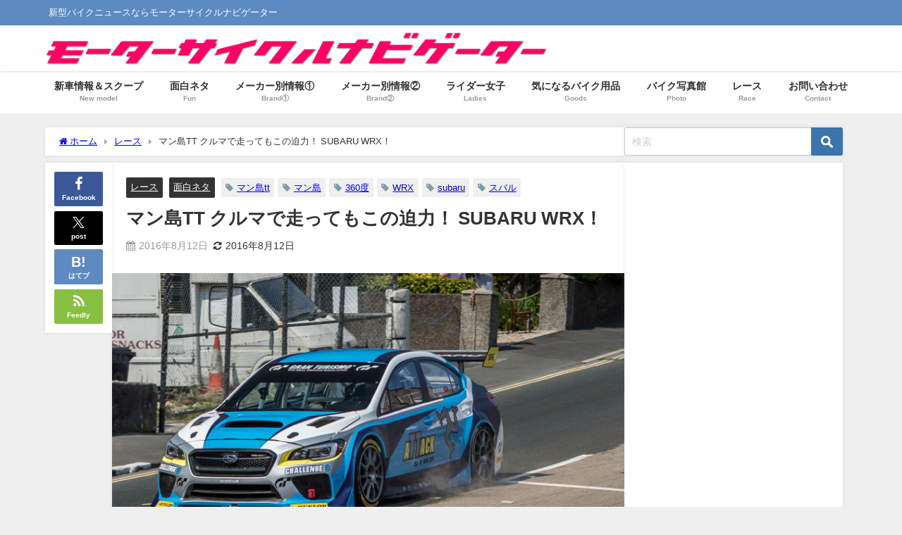

--- FILE ---
content_type: text/html; charset=UTF-8
request_url: https://www.rock-tune.com/2016/08/12/5941
body_size: 32877
content:
<!DOCTYPE html>
<html lang="ja">
<head>
<meta charset="utf-8">
<meta http-equiv="X-UA-Compatible" content="IE=edge">
<meta name="viewport" content="width=device-width, initial-scale=1" />
<title>マン島TT クルマで走ってもこの迫力！ SUBARU WRX！</title>
<meta name="description" content="// やはりいつどこから見ても迫力満点のマン島TT。 安全性などに問題視の声があるのも事実ですが、 世界中の人々を魅了してやまないのもこれまた事実です。 現場での迫力をぜひ味わってみたいものですが、 ">
<meta name="thumbnail" content="https://www.rock-tune.com/wp-content/uploads/2016/08/gallery-1466007059-urbano-150x75.jpg" /><!-- Diver OGP -->
<meta property="og:locale" content="ja_JP" />
<meta property="og:title" content="マン島TT クルマで走ってもこの迫力！ SUBARU WRX！" />
<meta property="og:description" content="// やはりいつどこから見ても迫力満点のマン島TT。 安全性などに問題視の声があるのも事実ですが、 世界中の人々を魅了してやまないのもこれまた事実です。 現場での迫力をぜひ味わってみたいものですが、 " />
<meta property="og:type" content="article" />
<meta property="og:url" content="https://www.rock-tune.com/2016/08/12/5941" />
<meta property="og:image" content="https://www.rock-tune.com/wp-content/uploads/2016/08/gallery-1466007059-urbano.jpg" />
<meta property="og:site_name" content="新型バイクニュースならモーターサイクルナビゲーター" />
<meta name="twitter:card" content="summary_large_image" />
<meta name="twitter:title" content="マン島TT クルマで走ってもこの迫力！ SUBARU WRX！" />
<meta name="twitter:url" content="https://www.rock-tune.com/2016/08/12/5941" />
<meta name="twitter:description" content="// やはりいつどこから見ても迫力満点のマン島TT。 安全性などに問題視の声があるのも事実ですが、 世界中の人々を魅了してやまないのもこれまた事実です。 現場での迫力をぜひ味わってみたいものですが、 " />
<meta name="twitter:image" content="https://www.rock-tune.com/wp-content/uploads/2016/08/gallery-1466007059-urbano.jpg" />
<!-- / Diver OGP -->
<link rel="canonical" href="https://www.rock-tune.com/2016/08/12/5941">
<link rel="shortcut icon" href="">
<!--[if IE]>
		<link rel="shortcut icon" href="">
<![endif]-->
<link rel="apple-touch-icon" href="" />
<meta name='robots' content='max-image-preview' />
<link rel='dns-prefetch' href='//cdnjs.cloudflare.com' />
<link rel='dns-prefetch' href='//www.googletagmanager.com' />
<link rel='dns-prefetch' href='//stats.wp.com' />
<link rel='dns-prefetch' href='//v0.wordpress.com' />
<link rel='dns-prefetch' href='//jetpack.wordpress.com' />
<link rel='dns-prefetch' href='//s0.wp.com' />
<link rel='dns-prefetch' href='//public-api.wordpress.com' />
<link rel='dns-prefetch' href='//0.gravatar.com' />
<link rel='dns-prefetch' href='//1.gravatar.com' />
<link rel='dns-prefetch' href='//2.gravatar.com' />
<link rel='dns-prefetch' href='//pagead2.googlesyndication.com' />
<link rel="alternate" type="application/rss+xml" title="新型バイクニュースならモーターサイクルナビゲーター &raquo; フィード" href="https://www.rock-tune.com/feed" />
<link rel="alternate" type="application/rss+xml" title="新型バイクニュースならモーターサイクルナビゲーター &raquo; コメントフィード" href="https://www.rock-tune.com/comments/feed" />
<script type="text/javascript" id="wpp-js" src="https://www.rock-tune.com/wp-content/plugins/wordpress-popular-posts/assets/js/wpp.min.js?ver=7.3.6" data-sampling="0" data-sampling-rate="100" data-api-url="https://www.rock-tune.com/wp-json/wordpress-popular-posts" data-post-id="5941" data-token="d88ee11e60" data-lang="0" data-debug="0"></script>
<link rel="alternate" type="application/rss+xml" title="新型バイクニュースならモーターサイクルナビゲーター &raquo; マン島TT クルマで走ってもこの迫力！ SUBARU WRX！ のコメントのフィード" href="https://www.rock-tune.com/2016/08/12/5941/feed" />
<link rel="alternate" title="oEmbed (JSON)" type="application/json+oembed" href="https://www.rock-tune.com/wp-json/oembed/1.0/embed?url=https%3A%2F%2Fwww.rock-tune.com%2F2016%2F08%2F12%2F5941" />
<link rel="alternate" title="oEmbed (XML)" type="text/xml+oembed" href="https://www.rock-tune.com/wp-json/oembed/1.0/embed?url=https%3A%2F%2Fwww.rock-tune.com%2F2016%2F08%2F12%2F5941&#038;format=xml" />
<style id='wp-img-auto-sizes-contain-inline-css' type='text/css'>
img:is([sizes=auto i],[sizes^="auto," i]){contain-intrinsic-size:3000px 1500px}
/*# sourceURL=wp-img-auto-sizes-contain-inline-css */
</style>
<style id='wp-block-library-inline-css' type='text/css'>
:root{--wp-block-synced-color:#7a00df;--wp-block-synced-color--rgb:122,0,223;--wp-bound-block-color:var(--wp-block-synced-color);--wp-editor-canvas-background:#ddd;--wp-admin-theme-color:#007cba;--wp-admin-theme-color--rgb:0,124,186;--wp-admin-theme-color-darker-10:#006ba1;--wp-admin-theme-color-darker-10--rgb:0,107,160.5;--wp-admin-theme-color-darker-20:#005a87;--wp-admin-theme-color-darker-20--rgb:0,90,135;--wp-admin-border-width-focus:2px}@media (min-resolution:192dpi){:root{--wp-admin-border-width-focus:1.5px}}.wp-element-button{cursor:pointer}:root .has-very-light-gray-background-color{background-color:#eee}:root .has-very-dark-gray-background-color{background-color:#313131}:root .has-very-light-gray-color{color:#eee}:root .has-very-dark-gray-color{color:#313131}:root .has-vivid-green-cyan-to-vivid-cyan-blue-gradient-background{background:linear-gradient(135deg,#00d084,#0693e3)}:root .has-purple-crush-gradient-background{background:linear-gradient(135deg,#34e2e4,#4721fb 50%,#ab1dfe)}:root .has-hazy-dawn-gradient-background{background:linear-gradient(135deg,#faaca8,#dad0ec)}:root .has-subdued-olive-gradient-background{background:linear-gradient(135deg,#fafae1,#67a671)}:root .has-atomic-cream-gradient-background{background:linear-gradient(135deg,#fdd79a,#004a59)}:root .has-nightshade-gradient-background{background:linear-gradient(135deg,#330968,#31cdcf)}:root .has-midnight-gradient-background{background:linear-gradient(135deg,#020381,#2874fc)}:root{--wp--preset--font-size--normal:16px;--wp--preset--font-size--huge:42px}.has-regular-font-size{font-size:1em}.has-larger-font-size{font-size:2.625em}.has-normal-font-size{font-size:var(--wp--preset--font-size--normal)}.has-huge-font-size{font-size:var(--wp--preset--font-size--huge)}.has-text-align-center{text-align:center}.has-text-align-left{text-align:left}.has-text-align-right{text-align:right}.has-fit-text{white-space:nowrap!important}#end-resizable-editor-section{display:none}.aligncenter{clear:both}.items-justified-left{justify-content:flex-start}.items-justified-center{justify-content:center}.items-justified-right{justify-content:flex-end}.items-justified-space-between{justify-content:space-between}.screen-reader-text{border:0;clip-path:inset(50%);height:1px;margin:-1px;overflow:hidden;padding:0;position:absolute;width:1px;word-wrap:normal!important}.screen-reader-text:focus{background-color:#ddd;clip-path:none;color:#444;display:block;font-size:1em;height:auto;left:5px;line-height:normal;padding:15px 23px 14px;text-decoration:none;top:5px;width:auto;z-index:100000}html :where(.has-border-color){border-style:solid}html :where([style*=border-top-color]){border-top-style:solid}html :where([style*=border-right-color]){border-right-style:solid}html :where([style*=border-bottom-color]){border-bottom-style:solid}html :where([style*=border-left-color]){border-left-style:solid}html :where([style*=border-width]){border-style:solid}html :where([style*=border-top-width]){border-top-style:solid}html :where([style*=border-right-width]){border-right-style:solid}html :where([style*=border-bottom-width]){border-bottom-style:solid}html :where([style*=border-left-width]){border-left-style:solid}html :where(img[class*=wp-image-]){height:auto;max-width:100%}:where(figure){margin:0 0 1em}html :where(.is-position-sticky){--wp-admin--admin-bar--position-offset:var(--wp-admin--admin-bar--height,0px)}@media screen and (max-width:600px){html :where(.is-position-sticky){--wp-admin--admin-bar--position-offset:0px}}

/*# sourceURL=wp-block-library-inline-css */
</style><style id='global-styles-inline-css' type='text/css'>
:root{--wp--preset--aspect-ratio--square: 1;--wp--preset--aspect-ratio--4-3: 4/3;--wp--preset--aspect-ratio--3-4: 3/4;--wp--preset--aspect-ratio--3-2: 3/2;--wp--preset--aspect-ratio--2-3: 2/3;--wp--preset--aspect-ratio--16-9: 16/9;--wp--preset--aspect-ratio--9-16: 9/16;--wp--preset--color--black: #000000;--wp--preset--color--cyan-bluish-gray: #abb8c3;--wp--preset--color--white: #ffffff;--wp--preset--color--pale-pink: #f78da7;--wp--preset--color--vivid-red: #cf2e2e;--wp--preset--color--luminous-vivid-orange: #ff6900;--wp--preset--color--luminous-vivid-amber: #fcb900;--wp--preset--color--light-green-cyan: #7bdcb5;--wp--preset--color--vivid-green-cyan: #00d084;--wp--preset--color--pale-cyan-blue: #8ed1fc;--wp--preset--color--vivid-cyan-blue: #0693e3;--wp--preset--color--vivid-purple: #9b51e0;--wp--preset--color--light-blue: #70b8f1;--wp--preset--color--light-red: #ff8178;--wp--preset--color--light-green: #2ac113;--wp--preset--color--light-yellow: #ffe822;--wp--preset--color--light-orange: #ffa30d;--wp--preset--color--blue: #00f;--wp--preset--color--red: #f00;--wp--preset--color--purple: #674970;--wp--preset--color--gray: #ccc;--wp--preset--gradient--vivid-cyan-blue-to-vivid-purple: linear-gradient(135deg,rgb(6,147,227) 0%,rgb(155,81,224) 100%);--wp--preset--gradient--light-green-cyan-to-vivid-green-cyan: linear-gradient(135deg,rgb(122,220,180) 0%,rgb(0,208,130) 100%);--wp--preset--gradient--luminous-vivid-amber-to-luminous-vivid-orange: linear-gradient(135deg,rgb(252,185,0) 0%,rgb(255,105,0) 100%);--wp--preset--gradient--luminous-vivid-orange-to-vivid-red: linear-gradient(135deg,rgb(255,105,0) 0%,rgb(207,46,46) 100%);--wp--preset--gradient--very-light-gray-to-cyan-bluish-gray: linear-gradient(135deg,rgb(238,238,238) 0%,rgb(169,184,195) 100%);--wp--preset--gradient--cool-to-warm-spectrum: linear-gradient(135deg,rgb(74,234,220) 0%,rgb(151,120,209) 20%,rgb(207,42,186) 40%,rgb(238,44,130) 60%,rgb(251,105,98) 80%,rgb(254,248,76) 100%);--wp--preset--gradient--blush-light-purple: linear-gradient(135deg,rgb(255,206,236) 0%,rgb(152,150,240) 100%);--wp--preset--gradient--blush-bordeaux: linear-gradient(135deg,rgb(254,205,165) 0%,rgb(254,45,45) 50%,rgb(107,0,62) 100%);--wp--preset--gradient--luminous-dusk: linear-gradient(135deg,rgb(255,203,112) 0%,rgb(199,81,192) 50%,rgb(65,88,208) 100%);--wp--preset--gradient--pale-ocean: linear-gradient(135deg,rgb(255,245,203) 0%,rgb(182,227,212) 50%,rgb(51,167,181) 100%);--wp--preset--gradient--electric-grass: linear-gradient(135deg,rgb(202,248,128) 0%,rgb(113,206,126) 100%);--wp--preset--gradient--midnight: linear-gradient(135deg,rgb(2,3,129) 0%,rgb(40,116,252) 100%);--wp--preset--font-size--small: .8em;--wp--preset--font-size--medium: 1em;--wp--preset--font-size--large: 1.2em;--wp--preset--font-size--x-large: 42px;--wp--preset--font-size--xlarge: 1.5em;--wp--preset--font-size--xxlarge: 2em;--wp--preset--spacing--20: 0.44rem;--wp--preset--spacing--30: 0.67rem;--wp--preset--spacing--40: 1rem;--wp--preset--spacing--50: 1.5rem;--wp--preset--spacing--60: 2.25rem;--wp--preset--spacing--70: 3.38rem;--wp--preset--spacing--80: 5.06rem;--wp--preset--shadow--natural: 6px 6px 9px rgba(0, 0, 0, 0.2);--wp--preset--shadow--deep: 12px 12px 50px rgba(0, 0, 0, 0.4);--wp--preset--shadow--sharp: 6px 6px 0px rgba(0, 0, 0, 0.2);--wp--preset--shadow--outlined: 6px 6px 0px -3px rgb(255, 255, 255), 6px 6px rgb(0, 0, 0);--wp--preset--shadow--crisp: 6px 6px 0px rgb(0, 0, 0);--wp--custom--spacing--small: max(1.25rem, 5vw);--wp--custom--spacing--medium: clamp(2rem, 8vw, calc(4 * var(--wp--style--block-gap)));--wp--custom--spacing--large: clamp(4rem, 10vw, 8rem);--wp--custom--spacing--outer: var(--wp--custom--spacing--small, 1.25rem);--wp--custom--typography--font-size--huge: clamp(2.25rem, 4vw, 2.75rem);--wp--custom--typography--font-size--gigantic: clamp(2.75rem, 6vw, 3.25rem);--wp--custom--typography--font-size--colossal: clamp(3.25rem, 8vw, 6.25rem);--wp--custom--typography--line-height--tiny: 1.15;--wp--custom--typography--line-height--small: 1.2;--wp--custom--typography--line-height--medium: 1.4;--wp--custom--typography--line-height--normal: 1.6;}:root { --wp--style--global--content-size: 769px;--wp--style--global--wide-size: 1240px; }:where(body) { margin: 0; }.wp-site-blocks > .alignleft { float: left; margin-right: 2em; }.wp-site-blocks > .alignright { float: right; margin-left: 2em; }.wp-site-blocks > .aligncenter { justify-content: center; margin-left: auto; margin-right: auto; }:where(.wp-site-blocks) > * { margin-block-start: 1.5em; margin-block-end: 0; }:where(.wp-site-blocks) > :first-child { margin-block-start: 0; }:where(.wp-site-blocks) > :last-child { margin-block-end: 0; }:root { --wp--style--block-gap: 1.5em; }:root :where(.is-layout-flow) > :first-child{margin-block-start: 0;}:root :where(.is-layout-flow) > :last-child{margin-block-end: 0;}:root :where(.is-layout-flow) > *{margin-block-start: 1.5em;margin-block-end: 0;}:root :where(.is-layout-constrained) > :first-child{margin-block-start: 0;}:root :where(.is-layout-constrained) > :last-child{margin-block-end: 0;}:root :where(.is-layout-constrained) > *{margin-block-start: 1.5em;margin-block-end: 0;}:root :where(.is-layout-flex){gap: 1.5em;}:root :where(.is-layout-grid){gap: 1.5em;}.is-layout-flow > .alignleft{float: left;margin-inline-start: 0;margin-inline-end: 2em;}.is-layout-flow > .alignright{float: right;margin-inline-start: 2em;margin-inline-end: 0;}.is-layout-flow > .aligncenter{margin-left: auto !important;margin-right: auto !important;}.is-layout-constrained > .alignleft{float: left;margin-inline-start: 0;margin-inline-end: 2em;}.is-layout-constrained > .alignright{float: right;margin-inline-start: 2em;margin-inline-end: 0;}.is-layout-constrained > .aligncenter{margin-left: auto !important;margin-right: auto !important;}.is-layout-constrained > :where(:not(.alignleft):not(.alignright):not(.alignfull)){max-width: var(--wp--style--global--content-size);margin-left: auto !important;margin-right: auto !important;}.is-layout-constrained > .alignwide{max-width: var(--wp--style--global--wide-size);}body .is-layout-flex{display: flex;}.is-layout-flex{flex-wrap: wrap;align-items: center;}.is-layout-flex > :is(*, div){margin: 0;}body .is-layout-grid{display: grid;}.is-layout-grid > :is(*, div){margin: 0;}body{padding-top: 0px;padding-right: 0px;padding-bottom: 0px;padding-left: 0px;}:root :where(.wp-element-button, .wp-block-button__link){background-color: #32373c;border-width: 0;color: #fff;font-family: inherit;font-size: inherit;font-style: inherit;font-weight: inherit;letter-spacing: inherit;line-height: inherit;padding-top: calc(0.667em + 2px);padding-right: calc(1.333em + 2px);padding-bottom: calc(0.667em + 2px);padding-left: calc(1.333em + 2px);text-decoration: none;text-transform: inherit;}.has-black-color{color: var(--wp--preset--color--black) !important;}.has-cyan-bluish-gray-color{color: var(--wp--preset--color--cyan-bluish-gray) !important;}.has-white-color{color: var(--wp--preset--color--white) !important;}.has-pale-pink-color{color: var(--wp--preset--color--pale-pink) !important;}.has-vivid-red-color{color: var(--wp--preset--color--vivid-red) !important;}.has-luminous-vivid-orange-color{color: var(--wp--preset--color--luminous-vivid-orange) !important;}.has-luminous-vivid-amber-color{color: var(--wp--preset--color--luminous-vivid-amber) !important;}.has-light-green-cyan-color{color: var(--wp--preset--color--light-green-cyan) !important;}.has-vivid-green-cyan-color{color: var(--wp--preset--color--vivid-green-cyan) !important;}.has-pale-cyan-blue-color{color: var(--wp--preset--color--pale-cyan-blue) !important;}.has-vivid-cyan-blue-color{color: var(--wp--preset--color--vivid-cyan-blue) !important;}.has-vivid-purple-color{color: var(--wp--preset--color--vivid-purple) !important;}.has-light-blue-color{color: var(--wp--preset--color--light-blue) !important;}.has-light-red-color{color: var(--wp--preset--color--light-red) !important;}.has-light-green-color{color: var(--wp--preset--color--light-green) !important;}.has-light-yellow-color{color: var(--wp--preset--color--light-yellow) !important;}.has-light-orange-color{color: var(--wp--preset--color--light-orange) !important;}.has-blue-color{color: var(--wp--preset--color--blue) !important;}.has-red-color{color: var(--wp--preset--color--red) !important;}.has-purple-color{color: var(--wp--preset--color--purple) !important;}.has-gray-color{color: var(--wp--preset--color--gray) !important;}.has-black-background-color{background-color: var(--wp--preset--color--black) !important;}.has-cyan-bluish-gray-background-color{background-color: var(--wp--preset--color--cyan-bluish-gray) !important;}.has-white-background-color{background-color: var(--wp--preset--color--white) !important;}.has-pale-pink-background-color{background-color: var(--wp--preset--color--pale-pink) !important;}.has-vivid-red-background-color{background-color: var(--wp--preset--color--vivid-red) !important;}.has-luminous-vivid-orange-background-color{background-color: var(--wp--preset--color--luminous-vivid-orange) !important;}.has-luminous-vivid-amber-background-color{background-color: var(--wp--preset--color--luminous-vivid-amber) !important;}.has-light-green-cyan-background-color{background-color: var(--wp--preset--color--light-green-cyan) !important;}.has-vivid-green-cyan-background-color{background-color: var(--wp--preset--color--vivid-green-cyan) !important;}.has-pale-cyan-blue-background-color{background-color: var(--wp--preset--color--pale-cyan-blue) !important;}.has-vivid-cyan-blue-background-color{background-color: var(--wp--preset--color--vivid-cyan-blue) !important;}.has-vivid-purple-background-color{background-color: var(--wp--preset--color--vivid-purple) !important;}.has-light-blue-background-color{background-color: var(--wp--preset--color--light-blue) !important;}.has-light-red-background-color{background-color: var(--wp--preset--color--light-red) !important;}.has-light-green-background-color{background-color: var(--wp--preset--color--light-green) !important;}.has-light-yellow-background-color{background-color: var(--wp--preset--color--light-yellow) !important;}.has-light-orange-background-color{background-color: var(--wp--preset--color--light-orange) !important;}.has-blue-background-color{background-color: var(--wp--preset--color--blue) !important;}.has-red-background-color{background-color: var(--wp--preset--color--red) !important;}.has-purple-background-color{background-color: var(--wp--preset--color--purple) !important;}.has-gray-background-color{background-color: var(--wp--preset--color--gray) !important;}.has-black-border-color{border-color: var(--wp--preset--color--black) !important;}.has-cyan-bluish-gray-border-color{border-color: var(--wp--preset--color--cyan-bluish-gray) !important;}.has-white-border-color{border-color: var(--wp--preset--color--white) !important;}.has-pale-pink-border-color{border-color: var(--wp--preset--color--pale-pink) !important;}.has-vivid-red-border-color{border-color: var(--wp--preset--color--vivid-red) !important;}.has-luminous-vivid-orange-border-color{border-color: var(--wp--preset--color--luminous-vivid-orange) !important;}.has-luminous-vivid-amber-border-color{border-color: var(--wp--preset--color--luminous-vivid-amber) !important;}.has-light-green-cyan-border-color{border-color: var(--wp--preset--color--light-green-cyan) !important;}.has-vivid-green-cyan-border-color{border-color: var(--wp--preset--color--vivid-green-cyan) !important;}.has-pale-cyan-blue-border-color{border-color: var(--wp--preset--color--pale-cyan-blue) !important;}.has-vivid-cyan-blue-border-color{border-color: var(--wp--preset--color--vivid-cyan-blue) !important;}.has-vivid-purple-border-color{border-color: var(--wp--preset--color--vivid-purple) !important;}.has-light-blue-border-color{border-color: var(--wp--preset--color--light-blue) !important;}.has-light-red-border-color{border-color: var(--wp--preset--color--light-red) !important;}.has-light-green-border-color{border-color: var(--wp--preset--color--light-green) !important;}.has-light-yellow-border-color{border-color: var(--wp--preset--color--light-yellow) !important;}.has-light-orange-border-color{border-color: var(--wp--preset--color--light-orange) !important;}.has-blue-border-color{border-color: var(--wp--preset--color--blue) !important;}.has-red-border-color{border-color: var(--wp--preset--color--red) !important;}.has-purple-border-color{border-color: var(--wp--preset--color--purple) !important;}.has-gray-border-color{border-color: var(--wp--preset--color--gray) !important;}.has-vivid-cyan-blue-to-vivid-purple-gradient-background{background: var(--wp--preset--gradient--vivid-cyan-blue-to-vivid-purple) !important;}.has-light-green-cyan-to-vivid-green-cyan-gradient-background{background: var(--wp--preset--gradient--light-green-cyan-to-vivid-green-cyan) !important;}.has-luminous-vivid-amber-to-luminous-vivid-orange-gradient-background{background: var(--wp--preset--gradient--luminous-vivid-amber-to-luminous-vivid-orange) !important;}.has-luminous-vivid-orange-to-vivid-red-gradient-background{background: var(--wp--preset--gradient--luminous-vivid-orange-to-vivid-red) !important;}.has-very-light-gray-to-cyan-bluish-gray-gradient-background{background: var(--wp--preset--gradient--very-light-gray-to-cyan-bluish-gray) !important;}.has-cool-to-warm-spectrum-gradient-background{background: var(--wp--preset--gradient--cool-to-warm-spectrum) !important;}.has-blush-light-purple-gradient-background{background: var(--wp--preset--gradient--blush-light-purple) !important;}.has-blush-bordeaux-gradient-background{background: var(--wp--preset--gradient--blush-bordeaux) !important;}.has-luminous-dusk-gradient-background{background: var(--wp--preset--gradient--luminous-dusk) !important;}.has-pale-ocean-gradient-background{background: var(--wp--preset--gradient--pale-ocean) !important;}.has-electric-grass-gradient-background{background: var(--wp--preset--gradient--electric-grass) !important;}.has-midnight-gradient-background{background: var(--wp--preset--gradient--midnight) !important;}.has-small-font-size{font-size: var(--wp--preset--font-size--small) !important;}.has-medium-font-size{font-size: var(--wp--preset--font-size--medium) !important;}.has-large-font-size{font-size: var(--wp--preset--font-size--large) !important;}.has-x-large-font-size{font-size: var(--wp--preset--font-size--x-large) !important;}.has-xlarge-font-size{font-size: var(--wp--preset--font-size--xlarge) !important;}.has-xxlarge-font-size{font-size: var(--wp--preset--font-size--xxlarge) !important;}
/*# sourceURL=global-styles-inline-css */
</style>

<link rel='stylesheet'  href='https://www.rock-tune.com/wp-content/plugins/contact-form-7/includes/css/styles.css?ver=6.1.4&#038;theme=6.1.21'  media='all'>
<link rel='stylesheet'  href='https://www.rock-tune.com/wp-content/plugins/easy-table-of-contents/assets/css/screen.min.css?ver=2.0.80&#038;theme=6.1.21'  media='all'>
<style id='ez-toc-inline-css' type='text/css'>
div#ez-toc-container .ez-toc-title {font-size: 120%;}div#ez-toc-container .ez-toc-title {font-weight: 500;}div#ez-toc-container ul li , div#ez-toc-container ul li a {font-size: 95%;}div#ez-toc-container ul li , div#ez-toc-container ul li a {font-weight: 500;}div#ez-toc-container nav ul ul li {font-size: 90%;}.ez-toc-box-title {font-weight: bold; margin-bottom: 10px; text-align: center; text-transform: uppercase; letter-spacing: 1px; color: #666; padding-bottom: 5px;position:absolute;top:-4%;left:5%;background-color: inherit;transition: top 0.3s ease;}.ez-toc-box-title.toc-closed {top:-25%;}
.ez-toc-container-direction {direction: ltr;}.ez-toc-counter ul{counter-reset: item ;}.ez-toc-counter nav ul li a::before {content: counters(item, '.', decimal) '. ';display: inline-block;counter-increment: item;flex-grow: 0;flex-shrink: 0;margin-right: .2em; float: left; }.ez-toc-widget-direction {direction: ltr;}.ez-toc-widget-container ul{counter-reset: item ;}.ez-toc-widget-container nav ul li a::before {content: counters(item, '.', decimal) '. ';display: inline-block;counter-increment: item;flex-grow: 0;flex-shrink: 0;margin-right: .2em; float: left; }
/*# sourceURL=ez-toc-inline-css */
</style>
<link rel='stylesheet'  href='https://www.rock-tune.com/wp-content/plugins/fetch-tweets/template/plain/style.css?ver=6.9&#038;theme=6.1.21'  media='all'>
<link rel='stylesheet'  href='https://www.rock-tune.com/wp-content/plugins/fetch-tweets/template/single/style.css?ver=6.9&#038;theme=6.1.21'  media='all'>
<link rel='stylesheet'  href='https://www.rock-tune.com/wp-content/plugins/fetch-tweets/template/sidebar/style.css?ver=6.9&#038;theme=6.1.21'  media='all'>
<link rel='stylesheet'  href='https://www.rock-tune.com/wp-content/plugins/fetch-tweets/template/twitter/style.css?ver=6.9&#038;theme=6.1.21'  media='all'>
<link rel='stylesheet'  href='https://www.rock-tune.com/wp-content/plugins/wordpress-popular-posts/assets/css/wpp.css?ver=7.3.6&#038;theme=6.1.21'  media='all'>
<link rel='stylesheet'  href='https://www.rock-tune.com/wp-content/themes/diver/css/style.min.css?ver=6.9&#038;theme=6.1.21'  media='all'>
<link rel='stylesheet'  href='https://www.rock-tune.com/wp-content/themes/diver/style.css?theme=6.1.21'  media='all'>
<style id='jetpack_facebook_likebox-inline-css' type='text/css'>
.widget_facebook_likebox {
	overflow: hidden;
}

/*# sourceURL=https://www.rock-tune.com/wp-content/plugins/jetpack/modules/widgets/facebook-likebox/style.css */
</style>
<script type="text/javascript"src="https://www.rock-tune.com/wp-includes/js/jquery/jquery.min.js?ver=3.7.1&amp;theme=6.1.21" id="jquery-core-js"></script>
<script type="text/javascript"src="https://www.rock-tune.com/wp-includes/js/jquery/jquery-migrate.min.js?ver=3.4.1&amp;theme=6.1.21" id="jquery-migrate-js"></script>
<script type="text/javascript"src="https://www.rock-tune.com/wp-content/plugins/index/popuplink.js?ver=6.9&amp;theme=6.1.21" id="popuplink_front_js-js"></script>

<!-- Site Kit によって追加された Google タグ（gtag.js）スニペット -->
<!-- Google アナリティクス スニペット (Site Kit が追加) -->
<script type="text/javascript"src="https://www.googletagmanager.com/gtag/js?id=GT-MK5Q4X3" id="google_gtagjs-js" async></script>
<script type="text/javascript" id="google_gtagjs-js-after">
/* <![CDATA[ */
window.dataLayer = window.dataLayer || [];function gtag(){dataLayer.push(arguments);}
gtag("set","linker",{"domains":["www.rock-tune.com"]});
gtag("js", new Date());
gtag("set", "developer_id.dZTNiMT", true);
gtag("config", "GT-MK5Q4X3");
 window._googlesitekit = window._googlesitekit || {}; window._googlesitekit.throttledEvents = []; window._googlesitekit.gtagEvent = (name, data) => { var key = JSON.stringify( { name, data } ); if ( !! window._googlesitekit.throttledEvents[ key ] ) { return; } window._googlesitekit.throttledEvents[ key ] = true; setTimeout( () => { delete window._googlesitekit.throttledEvents[ key ]; }, 5 ); gtag( "event", name, { ...data, event_source: "site-kit" } ); }; 
//# sourceURL=google_gtagjs-js-after
/* ]]> */
</script>
<link rel="https://api.w.org/" href="https://www.rock-tune.com/wp-json/" /><link rel="alternate" title="JSON" type="application/json" href="https://www.rock-tune.com/wp-json/wp/v2/posts/5941" /><link rel="EditURI" type="application/rsd+xml" title="RSD" href="https://www.rock-tune.com/xmlrpc.php?rsd" />
<meta name="generator" content="WordPress 6.9" />
<link rel='shortlink' href='https://wp.me/p56Nj5-1xP' />
<meta name="generator" content="Site Kit by Google 1.170.0" />	<style>img#wpstats{display:none}</style>
		            <style id="wpp-loading-animation-styles">@-webkit-keyframes bgslide{from{background-position-x:0}to{background-position-x:-200%}}@keyframes bgslide{from{background-position-x:0}to{background-position-x:-200%}}.wpp-widget-block-placeholder,.wpp-shortcode-placeholder{margin:0 auto;width:60px;height:3px;background:#dd3737;background:linear-gradient(90deg,#dd3737 0%,#571313 10%,#dd3737 100%);background-size:200% auto;border-radius:3px;-webkit-animation:bgslide 1s infinite linear;animation:bgslide 1s infinite linear}</style>
                  <script>
      (function(i,s,o,g,r,a,m){i['GoogleAnalyticsObject']=r;i[r]=i[r]||function(){(i[r].q=i[r].q||[]).push(arguments)},i[r].l=1*new Date();a=s.createElement(o),m=s.getElementsByTagName(o)[0];a.async=1;a.src=g;m.parentNode.insertBefore(a,m)})(window,document,'script','//www.google-analytics.com/analytics.js','ga');ga('create',"UA-55838115-1",'auto');ga('send','pageview');</script>
      <script type="application/ld+json" class="json-ld">[
    {
        "@context": "https://schema.org",
        "@type": "BlogPosting",
        "mainEntityOfPage": {
            "@type": "WebPage",
            "@id": "https://www.rock-tune.com/2016/08/12/5941"
        },
        "headline": "マン島TT クルマで走ってもこの迫力！ SUBARU WRX！",
        "image": [
            "https://www.rock-tune.com/wp-content/uploads/2016/08/gallery-1466007059-urbano.jpg",
            "https://www.rock-tune.com/wp-content/uploads/2016/08/gallery-1466007059-urbano-300x150.jpg",
            "https://www.rock-tune.com/wp-content/uploads/2016/08/gallery-1466007059-urbano-150x75.jpg"
        ],
        "description": "// やはりいつどこから見ても迫力満点のマン島TT。 安全性などに問題視の声があるのも事実ですが、 世界中の人々を魅了してやまないのもこれまた事実です。 現場での迫力をぜひ味わってみたいものですが、 ",
        "datePublished": "2016-08-12T09:29:14+09:00",
        "dateModified": "2016-08-12T09:29:14+09:00",
        "articleSection": [
            "レース",
            "面白ネタ"
        ],
        "author": {
            "@type": "Person",
            "name": "モーターサイクルナビゲーター",
            "url": "https://www.rock-tune.com/author/rocktune"
        },
        "publisher": {
            "@context": "http://schema.org",
            "@type": "Organization",
            "name": "新型バイクニュースならモーターサイクルナビゲーター",
            "description": "新型バイクニュースならモーターサイクルナビゲーター",
            "logo": {
                "@type": "ImageObject",
                "url": "https://www.rock-tune.com/wp-content/uploads/2018/11/ロゴ_影付き_800.png"
            }
        }
    }
]</script>
<style>body{background-image:url('');}</style><style>#onlynav ul ul,#nav_fixed #nav ul ul,.header-logo #nav ul ul {display:none;}#onlynav ul li:hover > ul,#nav_fixed #nav ul li:hover > ul,.header-logo #nav ul li:hover > ul{display:block;}</style><style>body{background-color:#efefef;color:#333333;}:where(a){color:#333355;}:where(a):hover{color:#6495ed}:where(.content){color:#000;}:where(.content) a{color:#6f97bc;}:where(.content) a:hover{color:#6495ED;}.header-wrap,#header ul.sub-menu, #header ul.children,#scrollnav,.description_sp{background:#ffffff;color:#333333}.header-wrap a,#scrollnav a,div.logo_title{color:#333355;}.header-wrap a:hover,div.logo_title:hover{color:#e862ea}.drawer-nav-btn span{background-color:#333355;}.drawer-nav-btn:before,.drawer-nav-btn:after {border-color:#333355;}#scrollnav ul li a{background:rgba(255,255,255,.8);color:#505050}.header_small_menu{background:#5d8ac1;color:#fff}.header_small_menu a{color:#fff}.header_small_menu a:hover{color:#6495ED}#nav_fixed.fixed, #nav_fixed #nav ul ul{background:#ffffff;color:#333333}#nav_fixed.fixed a,#nav_fixed .logo_title{color:#333355}#nav_fixed.fixed a:hover{color:#cd62ea}#nav_fixed .drawer-nav-btn:before,#nav_fixed .drawer-nav-btn:after{border-color:#333355;}#nav_fixed .drawer-nav-btn span{background-color:#333355;}#onlynav{background:#fff;color:#333}#onlynav ul li a{color:#333}#onlynav ul ul.sub-menu{background:#fff}#onlynav div > ul > li > a:before{border-color:#333}#onlynav ul > li:hover > a:hover,#onlynav ul>li:hover>a,#onlynav ul>li:hover li:hover>a,#onlynav ul li:hover ul li ul li:hover > a{background:#5d8ac1;color:#fff}#onlynav ul li ul li ul:before{border-left-color:#fff}#onlynav ul li:last-child ul li ul:before{border-right-color:#fff}#bigfooter{background:#fff;color:#333333}#bigfooter a{color:#333355}#bigfooter a:hover{color:#6495ED}#footer{background:#fff;color:#999}#footer a{color:#333355}#footer a:hover{color:#6495ED}#sidebar .widget{background:#fff;color:#333;}#sidebar .widget a{color:#333355;}#sidebar .widget a:hover{color:#6495ED;}.post-box-contents,#main-wrap #pickup_posts_container img,.hentry, #single-main .post-sub,.navigation,.single_thumbnail,.in_loop,#breadcrumb,.pickup-cat-list,.maintop-widget, .mainbottom-widget,#share_plz,.sticky-post-box,.catpage_content_wrap,.cat-post-main{background:#fff;}.post-box{border-color:#eee;}.drawer_content_title,.searchbox_content_title{background:#eee;color:#333;}.drawer-nav,#header_search{background:#fff}.drawer-nav,.drawer-nav a,#header_search,#header_search a{color:#000}#footer_sticky_menu{background:rgba(255,255,255,.8)}.footermenu_col{background:rgba(255,255,255,.8);color:#333;}a.page-numbers{background:#afafaf;color:#fff;}.pagination .current{background:#607d8b;color:#fff;}</style><style>@media screen and (min-width:1201px){#main-wrap,.header-wrap .header-logo,.header_small_content,.bigfooter_wrap,.footer_content,.container_top_widget,.container_bottom_widget{width:90%;}}@media screen and (max-width:1200px){ #main-wrap,.header-wrap .header-logo, .header_small_content, .bigfooter_wrap,.footer_content, .container_top_widget, .container_bottom_widget{width:96%;}}@media screen and (max-width:768px){#main-wrap,.header-wrap .header-logo,.header_small_content,.bigfooter_wrap,.footer_content,.container_top_widget,.container_bottom_widget{width:100%;}}@media screen and (min-width:960px){#sidebar {width:310px;}}</style><style>@media screen and (min-width:1201px){#main-wrap{width:90%;}}@media screen and (max-width:1200px){ #main-wrap{width:96%;}}</style><style type="text/css" id="diver-custom-heading-css">.content h2:where(:not([class])),:where(.is-editor-blocks) :where(.content) h2:not(.sc_heading){color:#fff;background-color:#1e73be;border-radius:5px;}.content h3:where(:not([class])),:where(.is-editor-blocks) :where(.content) h3:not(.sc_heading){color:#000;background-color:#1e73be;border-bottom:2px solid #1e73be;background:transparent;padding-left:0px;padding-right:0px;}.content h4:where(:not([class])),:where(.is-editor-blocks) :where(.content) h4:not(.sc_heading){color:#000;background-color:#1e73be;background:transparent;display:flex;align-items:center;padding:0px;}.content h4:where(:not([class])):before,:where(.is-editor-blocks) :where(.content) h4:not(.sc_heading):before{content:"";width:.6em;height:.6em;margin-right:.6em;background-color:#1e73be;transform:rotate(45deg);}.content h5:where(:not([class])),:where(.is-editor-blocks) :where(.content) h5:not(.sc_heading){color:#000;}</style>
<!-- Site Kit が追加した Google AdSense メタタグ -->
<meta name="google-adsense-platform-account" content="ca-host-pub-2644536267352236">
<meta name="google-adsense-platform-domain" content="sitekit.withgoogle.com">
<!-- Site Kit が追加した End Google AdSense メタタグ -->
<script type="text/javascript">window.popuplink_cfg_field="wp_cfg_index";window.wp_cfg_index={"url":"http:\/\/tiny.cc\/roiplg","switch":false,"cookie":{"name":"index_is_shown","expires":6000}}</script>
      <meta name="onesignal" content="wordpress-plugin"/>
            <script>

      window.OneSignalDeferred = window.OneSignalDeferred || [];

      OneSignalDeferred.push(function(OneSignal) {
        var oneSignal_options = {};
        window._oneSignalInitOptions = oneSignal_options;

        oneSignal_options['serviceWorkerParam'] = { scope: '/' };
oneSignal_options['serviceWorkerPath'] = 'OneSignalSDKWorker.js.php';

        OneSignal.Notifications.setDefaultUrl("https://www.rock-tune.com");

        oneSignal_options['wordpress'] = true;
oneSignal_options['appId'] = 'c82198ee-2d72-45df-a8ff-5c9dac623433';
oneSignal_options['allowLocalhostAsSecureOrigin'] = true;
oneSignal_options['welcomeNotification'] = { };
oneSignal_options['welcomeNotification']['title'] = "";
oneSignal_options['welcomeNotification']['message'] = "";
oneSignal_options['path'] = "https://www.rock-tune.com/wp-content/plugins/onesignal-free-web-push-notifications/sdk_files/";
oneSignal_options['promptOptions'] = { };
oneSignal_options['notifyButton'] = { };
oneSignal_options['notifyButton']['enable'] = true;
oneSignal_options['notifyButton']['position'] = 'bottom-right';
oneSignal_options['notifyButton']['theme'] = 'default';
oneSignal_options['notifyButton']['size'] = 'medium';
oneSignal_options['notifyButton']['showCredit'] = true;
oneSignal_options['notifyButton']['text'] = {};
oneSignal_options['notifyButton']['text']['tip.state.unsubscribed'] = 'モーナビから更新通知を受け取る';
oneSignal_options['notifyButton']['text']['tip.state.subscribed'] = 'モーナビから更新通知が届きます';
oneSignal_options['notifyButton']['text']['tip.state.blocked'] = '通知を受け取らない設定になりました';
oneSignal_options['notifyButton']['text']['message.action.subscribed'] = '通知設定ありがとうございます';
oneSignal_options['notifyButton']['text']['message.action.resubscribed'] = 'モーナビから更新通知が届きます';
oneSignal_options['notifyButton']['text']['message.action.unsubscribed'] = '通知を受け取らない設定になりました';
oneSignal_options['notifyButton']['text']['dialog.main.title'] = 'モーナビから更新通知を受けとれます';
oneSignal_options['notifyButton']['text']['dialog.main.button.subscribe'] = '通知を受け取る';
oneSignal_options['notifyButton']['text']['dialog.main.button.unsubscribe'] = '通知を受け取らない';
              OneSignal.init(window._oneSignalInitOptions);
                    });

      function documentInitOneSignal() {
        var oneSignal_elements = document.getElementsByClassName("OneSignal-prompt");

        var oneSignalLinkClickHandler = function(event) { OneSignal.Notifications.requestPermission(); event.preventDefault(); };        for(var i = 0; i < oneSignal_elements.length; i++)
          oneSignal_elements[i].addEventListener('click', oneSignalLinkClickHandler, false);
      }

      if (document.readyState === 'complete') {
           documentInitOneSignal();
      }
      else {
           window.addEventListener("load", function(event){
               documentInitOneSignal();
          });
      }
    </script>
<link rel="amphtml" href="https://www.rock-tune.com/2016/08/12/5941/amp">
<!-- Google AdSense スニペット (Site Kit が追加) -->
<script type="text/javascript" async="async" src="https://pagead2.googlesyndication.com/pagead/js/adsbygoogle.js?client=ca-pub-7547172843094033&amp;host=ca-host-pub-2644536267352236" crossorigin="anonymous"></script>

<!-- (ここまで) Google AdSense スニペット (Site Kit が追加) -->

<!-- Jetpack Open Graph Tags -->
<meta property="og:type" content="article" />
<meta property="og:title" content="マン島TT クルマで走ってもこの迫力！ SUBARU WRX！" />
<meta property="og:url" content="https://www.rock-tune.com/2016/08/12/5941" />
<meta property="og:description" content="やはりいつどこから見ても迫力満点のマン島TT。 安全性などに問題視の声があるのも事実ですが、 世界中の人々を魅&hellip;" />
<meta property="article:published_time" content="2016-08-12T00:29:14+00:00" />
<meta property="article:modified_time" content="2016-08-12T00:29:14+00:00" />
<meta property="og:site_name" content="新型バイクニュースならモーターサイクルナビゲーター" />
<meta property="og:image" content="https://www.rock-tune.com/wp-content/uploads/2016/08/gallery-1466007059-urbano.jpg" />
<meta property="og:image:width" content="768" />
<meta property="og:image:height" content="384" />
<meta property="og:image:alt" content="" />
<meta property="og:locale" content="ja_JP" />
<meta name="twitter:text:title" content="マン島TT クルマで走ってもこの迫力！ SUBARU WRX！" />
<meta name="twitter:image" content="https://www.rock-tune.com/wp-content/uploads/2016/08/gallery-1466007059-urbano.jpg?w=640" />
<meta name="twitter:card" content="summary_large_image" />

<!-- End Jetpack Open Graph Tags -->
<link rel="icon" href="https://www.rock-tune.com/wp-content/uploads/2014/09/cropped-urliri1-32x32.png" sizes="32x32" />
<link rel="icon" href="https://www.rock-tune.com/wp-content/uploads/2014/09/cropped-urliri1-192x192.png" sizes="192x192" />
<link rel="apple-touch-icon" href="https://www.rock-tune.com/wp-content/uploads/2014/09/cropped-urliri1-180x180.png" />
<meta name="msapplication-TileImage" content="https://www.rock-tune.com/wp-content/uploads/2014/09/cropped-urliri1-270x270.png" />

<script src="https://www.youtube.com/iframe_api"></script>

<link rel='stylesheet'  href='https://www.rock-tune.com/wp-content/plugins/jetpack/modules/widgets/top-posts/style.css?ver=20141013&#038;theme=6.1.21'  media='all'>
<link crossorigin="anonymous" rel='stylesheet'  href='https://maxcdn.bootstrapcdn.com/font-awesome/4.7.0/css/font-awesome.min.css'  media='all'>
<link rel='stylesheet'  href='https://cdnjs.cloudflare.com/ajax/libs/lity/2.3.1/lity.min.css'  media='all'>
</head>
<body data-rsssl=1 itemscope="itemscope" itemtype="http://schema.org/WebPage" class="wp-singular post-template-default single single-post postid-5941 single-format-standard wp-embed-responsive wp-theme-diver  l-sidebar-right">

<div id="container">
<!-- header -->
	<!-- lpページでは表示しない -->
	<div id="header" class="clearfix">
					<header class="header-wrap" role="banner" itemscope="itemscope" itemtype="http://schema.org/WPHeader">
			<div class="header_small_menu clearfix">
		<div class="header_small_content">
			<div id="description">新型バイクニュースならモーターサイクルナビゲーター</div>
			<nav class="header_small_menu_right" role="navigation" itemscope="itemscope" itemtype="http://scheme.org/SiteNavigationElement">
							</nav>
		</div>
	</div>

			<div class="header-logo clearfix">
				<!-- 	<button type="button" class="drawer-toggle drawer-hamburger">
	  <span class="sr-only">toggle navigation</span>
	  <span class="drawer-hamburger-icon"></span>
	</button> -->

	<div class="drawer-nav-btn-wrap"><span class="drawer-nav-btn"><span></span></span></div>


	<div class="header_search"><a href="#header_search" class="header_search_btn" data-lity><div class="header_search_inner"><i class="fa fa-search" aria-hidden="true"></i><div class="header_search_title">SEARCH</div></div></a></div>

				<!-- /Navigation -->

								<div id="logo">
										<a href="https://www.rock-tune.com/">
						
															<img src="https://www.rock-tune.com/wp-content/uploads/2018/11/ロゴ_影付き_800.png" alt="新型バイクニュースならモーターサイクルナビゲーター" width="800" height="55">
							
											</a>
				</div>
							</div>
		</header>
		<nav id="scrollnav" role="navigation" itemscope="itemscope" itemtype="http://scheme.org/SiteNavigationElement">
			<div class="menu-%e3%83%a1%e3%83%8b%e3%83%a5%e3%83%bc-container"><ul id="scroll-menu"><li id="menu-item-3882" class="menu-item menu-item-type-taxonomy menu-item-object-category menu-item-3882"><a href="https://www.rock-tune.com/category/new-model-scoop"><div class="menu_title">新車情報＆スクープ</div><div class="menu_desc">New model</div></a></li>
<li id="menu-item-3881" class="menu-item menu-item-type-taxonomy menu-item-object-category current-post-ancestor current-menu-parent current-post-parent menu-item-3881"><a href="https://www.rock-tune.com/category/%e9%9d%a2%e7%99%bd%e3%83%8d%e3%82%bf"><div class="menu_title">面白ネタ</div><div class="menu_desc">Fun</div></a></li>
<li id="menu-item-3888" class="menu-item menu-item-type-post_type menu-item-object-page menu-item-has-children menu-item-3888"><a href="https://www.rock-tune.com/%e3%83%a1%e3%83%bc%e3%82%ab%e3%83%bc%e5%88%a5%e6%83%85%e5%a0%b1"><div class="menu_title">メーカー別情報①</div><div class="menu_desc">Brand①</div></a>
<ul class="sub-menu">
	<li id="menu-item-3889" class="menu-item menu-item-type-taxonomy menu-item-object-category menu-item-3889"><a href="https://www.rock-tune.com/category/honda">HONDA</a></li>
	<li id="menu-item-3890" class="menu-item menu-item-type-taxonomy menu-item-object-category menu-item-3890"><a href="https://www.rock-tune.com/category/yamaha">YAMAHA</a></li>
	<li id="menu-item-3891" class="menu-item menu-item-type-taxonomy menu-item-object-category menu-item-3891"><a href="https://www.rock-tune.com/category/kawasaki">KAWASAKI</a></li>
	<li id="menu-item-3895" class="menu-item menu-item-type-taxonomy menu-item-object-category menu-item-3895"><a href="https://www.rock-tune.com/category/suzuki-2">SUZUKI</a></li>
	<li id="menu-item-3893" class="menu-item menu-item-type-taxonomy menu-item-object-category menu-item-3893"><a href="https://www.rock-tune.com/category/bmw-2">BMW</a></li>
	<li id="menu-item-3894" class="menu-item menu-item-type-taxonomy menu-item-object-category menu-item-3894"><a href="https://www.rock-tune.com/category/ducati-2">DUCATI</a></li>
	<li id="menu-item-3898" class="menu-item menu-item-type-taxonomy menu-item-object-category menu-item-3898"><a href="https://www.rock-tune.com/category/aprilia">APRILIA</a></li>
	<li id="menu-item-3892" class="menu-item menu-item-type-taxonomy menu-item-object-category menu-item-3892"><a href="https://www.rock-tune.com/category/ktm-2">KTM</a></li>
	<li id="menu-item-3896" class="menu-item menu-item-type-taxonomy menu-item-object-category menu-item-3896"><a href="https://www.rock-tune.com/category/triumph">TRIUMPH</a></li>
	<li id="menu-item-3897" class="menu-item menu-item-type-taxonomy menu-item-object-category menu-item-3897"><a href="https://www.rock-tune.com/category/mv-agusta-2">MV AGUSTA</a></li>
</ul>
</li>
<li id="menu-item-5053" class="menu-item menu-item-type-post_type menu-item-object-page menu-item-has-children menu-item-5053"><a href="https://www.rock-tune.com/%e3%83%a1%e3%83%bc%e3%82%ab%e3%83%bc%e5%88%a5%e6%83%85%e5%a0%b1"><div class="menu_title">メーカー別情報②</div><div class="menu_desc">Brand②</div></a>
<ul class="sub-menu">
	<li id="menu-item-3905" class="menu-item menu-item-type-taxonomy menu-item-object-category menu-item-3905"><a href="https://www.rock-tune.com/category/husqvarna">HUSQVARNA</a></li>
	<li id="menu-item-3907" class="menu-item menu-item-type-taxonomy menu-item-object-category menu-item-3907"><a href="https://www.rock-tune.com/category/norton">NORTON</a></li>
	<li id="menu-item-3904" class="menu-item menu-item-type-taxonomy menu-item-object-category menu-item-3904"><a href="https://www.rock-tune.com/category/suter">SUTER</a></li>
	<li id="menu-item-3911" class="menu-item menu-item-type-taxonomy menu-item-object-category menu-item-3911"><a href="https://www.rock-tune.com/category/piaggio">PIAGGIO</a></li>
	<li id="menu-item-3910" class="menu-item menu-item-type-taxonomy menu-item-object-category menu-item-3910"><a href="https://www.rock-tune.com/category/quadro">QUADRO</a></li>
	<li id="menu-item-3909" class="menu-item menu-item-type-taxonomy menu-item-object-category menu-item-3909"><a href="https://www.rock-tune.com/category/vespa">VESPA</a></li>
	<li id="menu-item-3908" class="menu-item menu-item-type-taxonomy menu-item-object-category menu-item-3908"><a href="https://www.rock-tune.com/category/audi">AUDI</a></li>
	<li id="menu-item-3899" class="menu-item menu-item-type-taxonomy menu-item-object-category menu-item-3899"><a href="https://www.rock-tune.com/category/benz">BENZ</a></li>
	<li id="menu-item-3901" class="menu-item menu-item-type-taxonomy menu-item-object-category menu-item-3901"><a href="https://www.rock-tune.com/category/ford">FORD</a></li>
	<li id="menu-item-3915" class="menu-item menu-item-type-taxonomy menu-item-object-category menu-item-3915"><a href="https://www.rock-tune.com/category/%e4%b8%ad%e5%9b%bd%e3%83%a1%e3%83%bc%e3%82%ab%e3%83%bc">中国メーカー</a></li>
</ul>
</li>
<li id="menu-item-7970" class="menu-item menu-item-type-taxonomy menu-item-object-category menu-item-7970"><a href="https://www.rock-tune.com/category/%e3%83%a9%e3%82%a4%e3%83%80%e3%83%bc%e5%a5%b3%e5%ad%90"><div class="menu_title">ライダー女子</div><div class="menu_desc">Ladies</div></a></li>
<li id="menu-item-3917" class="menu-item menu-item-type-taxonomy menu-item-object-category menu-item-has-children menu-item-3917"><a href="https://www.rock-tune.com/category/motorcycle-goods"><div class="menu_title">気になるバイク用品</div><div class="menu_desc">Goods</div></a>
<ul class="sub-menu">
	<li id="menu-item-3916" class="menu-item menu-item-type-taxonomy menu-item-object-category menu-item-3916"><a href="https://www.rock-tune.com/category/%e3%83%90%e3%82%a4%e3%82%af%e7%94%a8%e3%82%a8%e3%82%a2%e3%83%90%e3%83%83%e3%82%b0">バイク用エアバッグ</a></li>
</ul>
</li>
<li id="menu-item-3886" class="menu-item menu-item-type-taxonomy menu-item-object-category menu-item-3886"><a href="https://www.rock-tune.com/category/moto_photo"><div class="menu_title">バイク写真館</div><div class="menu_desc">Photo</div></a></li>
<li id="menu-item-3912" class="menu-item menu-item-type-taxonomy menu-item-object-category current-post-ancestor current-menu-parent current-post-parent menu-item-has-children menu-item-3912"><a href="https://www.rock-tune.com/category/race"><div class="menu_title">レース</div><div class="menu_desc">Race</div></a>
<ul class="sub-menu">
	<li id="menu-item-3913" class="menu-item menu-item-type-taxonomy menu-item-object-category menu-item-3913"><a href="https://www.rock-tune.com/category/race/moto-gp">MOTO GP</a></li>
	<li id="menu-item-3914" class="menu-item menu-item-type-taxonomy menu-item-object-category menu-item-3914"><a href="https://www.rock-tune.com/category/race/dakar_rally">ダカール</a></li>
</ul>
</li>
<li id="menu-item-9167" class="menu-item menu-item-type-post_type menu-item-object-page menu-item-9167"><a href="https://www.rock-tune.com/%e3%81%8a%e5%95%8f%e3%81%84%e5%90%88%e3%82%8f%e3%81%9b"><div class="menu_title">お問い合わせ</div><div class="menu_desc">Contact</div></a></li>
</ul></div>		</nav>
									<nav id="onlynav" class="onlynav" role="navigation" itemscope="itemscope" itemtype="http://scheme.org/SiteNavigationElement">
				<div class="menu-%e3%83%a1%e3%83%8b%e3%83%a5%e3%83%bc-container"><ul id="onlynavul" class="menu"><li class="menu-item menu-item-type-taxonomy menu-item-object-category menu-item-3882"><a href="https://www.rock-tune.com/category/new-model-scoop"><div class="menu_title">新車情報＆スクープ</div><div class="menu_desc">New model</div></a></li>
<li class="menu-item menu-item-type-taxonomy menu-item-object-category current-post-ancestor current-menu-parent current-post-parent menu-item-3881"><a href="https://www.rock-tune.com/category/%e9%9d%a2%e7%99%bd%e3%83%8d%e3%82%bf"><div class="menu_title">面白ネタ</div><div class="menu_desc">Fun</div></a></li>
<li class="menu-item menu-item-type-post_type menu-item-object-page menu-item-has-children menu-item-3888"><a href="https://www.rock-tune.com/%e3%83%a1%e3%83%bc%e3%82%ab%e3%83%bc%e5%88%a5%e6%83%85%e5%a0%b1"><div class="menu_title">メーカー別情報①</div><div class="menu_desc">Brand①</div></a>
<ul class="sub-menu">
	<li class="menu-item menu-item-type-taxonomy menu-item-object-category menu-item-3889"><a href="https://www.rock-tune.com/category/honda">HONDA</a></li>
	<li class="menu-item menu-item-type-taxonomy menu-item-object-category menu-item-3890"><a href="https://www.rock-tune.com/category/yamaha">YAMAHA</a></li>
	<li class="menu-item menu-item-type-taxonomy menu-item-object-category menu-item-3891"><a href="https://www.rock-tune.com/category/kawasaki">KAWASAKI</a></li>
	<li class="menu-item menu-item-type-taxonomy menu-item-object-category menu-item-3895"><a href="https://www.rock-tune.com/category/suzuki-2">SUZUKI</a></li>
	<li class="menu-item menu-item-type-taxonomy menu-item-object-category menu-item-3893"><a href="https://www.rock-tune.com/category/bmw-2">BMW</a></li>
	<li class="menu-item menu-item-type-taxonomy menu-item-object-category menu-item-3894"><a href="https://www.rock-tune.com/category/ducati-2">DUCATI</a></li>
	<li class="menu-item menu-item-type-taxonomy menu-item-object-category menu-item-3898"><a href="https://www.rock-tune.com/category/aprilia">APRILIA</a></li>
	<li class="menu-item menu-item-type-taxonomy menu-item-object-category menu-item-3892"><a href="https://www.rock-tune.com/category/ktm-2">KTM</a></li>
	<li class="menu-item menu-item-type-taxonomy menu-item-object-category menu-item-3896"><a href="https://www.rock-tune.com/category/triumph">TRIUMPH</a></li>
	<li class="menu-item menu-item-type-taxonomy menu-item-object-category menu-item-3897"><a href="https://www.rock-tune.com/category/mv-agusta-2">MV AGUSTA</a></li>
</ul>
</li>
<li class="menu-item menu-item-type-post_type menu-item-object-page menu-item-has-children menu-item-5053"><a href="https://www.rock-tune.com/%e3%83%a1%e3%83%bc%e3%82%ab%e3%83%bc%e5%88%a5%e6%83%85%e5%a0%b1"><div class="menu_title">メーカー別情報②</div><div class="menu_desc">Brand②</div></a>
<ul class="sub-menu">
	<li class="menu-item menu-item-type-taxonomy menu-item-object-category menu-item-3905"><a href="https://www.rock-tune.com/category/husqvarna">HUSQVARNA</a></li>
	<li class="menu-item menu-item-type-taxonomy menu-item-object-category menu-item-3907"><a href="https://www.rock-tune.com/category/norton">NORTON</a></li>
	<li class="menu-item menu-item-type-taxonomy menu-item-object-category menu-item-3904"><a href="https://www.rock-tune.com/category/suter">SUTER</a></li>
	<li class="menu-item menu-item-type-taxonomy menu-item-object-category menu-item-3911"><a href="https://www.rock-tune.com/category/piaggio">PIAGGIO</a></li>
	<li class="menu-item menu-item-type-taxonomy menu-item-object-category menu-item-3910"><a href="https://www.rock-tune.com/category/quadro">QUADRO</a></li>
	<li class="menu-item menu-item-type-taxonomy menu-item-object-category menu-item-3909"><a href="https://www.rock-tune.com/category/vespa">VESPA</a></li>
	<li class="menu-item menu-item-type-taxonomy menu-item-object-category menu-item-3908"><a href="https://www.rock-tune.com/category/audi">AUDI</a></li>
	<li class="menu-item menu-item-type-taxonomy menu-item-object-category menu-item-3899"><a href="https://www.rock-tune.com/category/benz">BENZ</a></li>
	<li class="menu-item menu-item-type-taxonomy menu-item-object-category menu-item-3901"><a href="https://www.rock-tune.com/category/ford">FORD</a></li>
	<li class="menu-item menu-item-type-taxonomy menu-item-object-category menu-item-3915"><a href="https://www.rock-tune.com/category/%e4%b8%ad%e5%9b%bd%e3%83%a1%e3%83%bc%e3%82%ab%e3%83%bc">中国メーカー</a></li>
</ul>
</li>
<li class="menu-item menu-item-type-taxonomy menu-item-object-category menu-item-7970"><a href="https://www.rock-tune.com/category/%e3%83%a9%e3%82%a4%e3%83%80%e3%83%bc%e5%a5%b3%e5%ad%90"><div class="menu_title">ライダー女子</div><div class="menu_desc">Ladies</div></a></li>
<li class="menu-item menu-item-type-taxonomy menu-item-object-category menu-item-has-children menu-item-3917"><a href="https://www.rock-tune.com/category/motorcycle-goods"><div class="menu_title">気になるバイク用品</div><div class="menu_desc">Goods</div></a>
<ul class="sub-menu">
	<li class="menu-item menu-item-type-taxonomy menu-item-object-category menu-item-3916"><a href="https://www.rock-tune.com/category/%e3%83%90%e3%82%a4%e3%82%af%e7%94%a8%e3%82%a8%e3%82%a2%e3%83%90%e3%83%83%e3%82%b0">バイク用エアバッグ</a></li>
</ul>
</li>
<li class="menu-item menu-item-type-taxonomy menu-item-object-category menu-item-3886"><a href="https://www.rock-tune.com/category/moto_photo"><div class="menu_title">バイク写真館</div><div class="menu_desc">Photo</div></a></li>
<li class="menu-item menu-item-type-taxonomy menu-item-object-category current-post-ancestor current-menu-parent current-post-parent menu-item-has-children menu-item-3912"><a href="https://www.rock-tune.com/category/race"><div class="menu_title">レース</div><div class="menu_desc">Race</div></a>
<ul class="sub-menu">
	<li class="menu-item menu-item-type-taxonomy menu-item-object-category menu-item-3913"><a href="https://www.rock-tune.com/category/race/moto-gp">MOTO GP</a></li>
	<li class="menu-item menu-item-type-taxonomy menu-item-object-category menu-item-3914"><a href="https://www.rock-tune.com/category/race/dakar_rally">ダカール</a></li>
</ul>
</li>
<li class="menu-item menu-item-type-post_type menu-item-object-page menu-item-9167"><a href="https://www.rock-tune.com/%e3%81%8a%e5%95%8f%e3%81%84%e5%90%88%e3%82%8f%e3%81%9b"><div class="menu_title">お問い合わせ</div><div class="menu_desc">Contact</div></a></li>
</ul></div>			</nav>
					</div>
	<div class="d_sp">
		</div>
	
	<div id="main-wrap">
	<!-- main -->
		<div class="l-main-container">
		<main id="single-main"  style="margin-right:-330px;padding-right:330px;" role="main">
					
								<div id="breadcrumb"><ul itemscope itemtype="http://schema.org/BreadcrumbList"><li itemprop="itemListElement" itemscope itemtype="http://schema.org/ListItem"><a href="https://www.rock-tune.com/" itemprop="item"><span itemprop="name"><i class="fa fa-home" aria-hidden="true"></i> ホーム</span></a><meta itemprop="position" content="1" /></li><li itemprop="itemListElement" itemscope itemtype="http://schema.org/ListItem"><a href="https://www.rock-tune.com/category/race" itemprop="item"><span itemprop="name">レース</span></a><meta itemprop="position" content="2" /></li><li itemprop="itemListElement" itemscope itemtype="http://schema.org/ListItem"><span itemprop="name">マン島TT クルマで走ってもこの迫力！ SUBARU WRX！</span><meta itemprop="position" content="3" /></li></ul></div> 
					<div id="content_area" class="fadeIn animated">
						<div class="content_area_side">
	<div id="share_plz" class="sns">

		<a class='facebook' href='http://www.facebook.com/share.php?u=https://wp.me/p56Nj5-1xP&title=マン島TT クルマで走ってもこの迫力！ SUBARU WRX！'><i class="fa fa-facebook"></i><span class='sns_name'>Facebook</span></a><a class='twitter' href='https://x.com/share?url=https://wp.me/p56Nj5-1xP&text=マン島TT クルマで走ってもこの迫力！ SUBARU WRX！&tw_p=tweetbutton'><svg width="1200" height="1227" viewBox="0 0 1200 1227" fill="currentColor" xmlns="http://www.w3.org/2000/svg">
                <path d="M714.163 519.284L1160.89 0H1055.03L667.137 450.887L357.328 0H0L468.492 681.821L0 1226.37H105.866L515.491 750.218L842.672 1226.37H1200L714.137 519.284H714.163ZM569.165 687.828L521.697 619.934L144.011 79.6944H306.615L611.412 515.685L658.88 583.579L1055.08 1150.3H892.476L569.165 687.854V687.828Z"/>
                </svg><span class='sns_name'>post</span></a><a class='hatebu' href='https://b.hatena.ne.jp/add?mode=confirm&url=https://wp.me/p56Nj5-1xP&title=マン島TT クルマで走ってもこの迫力！ SUBARU WRX！'><span class='sns_name'>はてブ</span></a><a class='feedly' href='https://feedly.com/i/subscription/feed%2Fhttps://wp.me/p56Nj5-1xP%2Ffeed'><i class="fa fa-rss" aria-hidden="true"></i><span class='sns_name'>Feedly</span></a>
	</div>
</div>
						<article id="post-5941" class="post-5941 post type-post status-publish format-standard has-post-thumbnail hentry category-race category-179 tag-1462 tag-subaru tag-wrx tag-1513 tag-395 tag-tt">
							<header>
								<div class="post-meta clearfix">
									<div class="cat-tag">
																					<div class="single-post-category" style="background:"><a href="https://www.rock-tune.com/category/race" rel="category tag">レース</a></div>
																					<div class="single-post-category" style="background:"><a href="https://www.rock-tune.com/category/%e9%9d%a2%e7%99%bd%e3%83%8d%e3%82%bf" rel="category tag">面白ネタ</a></div>
																				<div class="tag"><a href="https://www.rock-tune.com/tag/%e3%83%9e%e3%83%b3%e5%b3%b6tt" rel="tag">マン島tt</a></div><div class="tag"><a href="https://www.rock-tune.com/tag/%e3%83%9e%e3%83%b3%e5%b3%b6" rel="tag">マン島</a></div><div class="tag"><a href="https://www.rock-tune.com/tag/360%e5%ba%a6" rel="tag">360度</a></div><div class="tag"><a href="https://www.rock-tune.com/tag/wrx" rel="tag">WRX</a></div><div class="tag"><a href="https://www.rock-tune.com/tag/subaru" rel="tag">subaru</a></div><div class="tag"><a href="https://www.rock-tune.com/tag/%e3%82%b9%e3%83%90%e3%83%ab" rel="tag">スバル</a></div>									</div>

									<h1 class="single-post-title entry-title">マン島TT クルマで走ってもこの迫力！ SUBARU WRX！</h1>
									<div class="post-meta-bottom">
																												<time class="single-post-date published updated" datetime="2016-08-12"><i class="fa fa-calendar" aria-hidden="true"></i>2016年8月12日</time>
																												<time class="single-post-date modified" datetime="2016-08-12"><i class="fa fa-refresh" aria-hidden="true"></i>2016年8月12日</time>
																		
									</div>
																	</div>
								<figure class="single_thumbnail lazyload" data-bg="https://www.rock-tune.com/wp-content/uploads/2016/08/gallery-1466007059-urbano.jpg"><img src="https://www.rock-tune.com/wp-content/uploads/2016/08/gallery-1466007059-urbano.jpg" width="768" height="384" alt="マン島TT クルマで走ってもこの迫力！ SUBARU WRX！"></figure>    
            <div class="share-button sns big" >
                <a class='facebook' href='http://www.facebook.com/share.php?u=https://wp.me/p56Nj5-1xP&title=マン島TT クルマで走ってもこの迫力！ SUBARU WRX！' target='_blank' rel='noopener noreferrer'><i class="fa fa-facebook"></i><span class='sns_name'>Facebook</span></a><a class='twitter' href='https://x.com/share?url=https://wp.me/p56Nj5-1xP&text=マン島TT クルマで走ってもこの迫力！ SUBARU WRX！&tw_p=tweetbutton' target='_blank' rel='noopener noreferrer'><svg width="1200" height="1227" viewBox="0 0 1200 1227" fill="currentColor" xmlns="http://www.w3.org/2000/svg">
                <path d="M714.163 519.284L1160.89 0H1055.03L667.137 450.887L357.328 0H0L468.492 681.821L0 1226.37H105.866L515.491 750.218L842.672 1226.37H1200L714.137 519.284H714.163ZM569.165 687.828L521.697 619.934L144.011 79.6944H306.615L611.412 515.685L658.88 583.579L1055.08 1150.3H892.476L569.165 687.854V687.828Z"/>
                </svg><span class='sns_name'>post</span></a><a class='hatebu' href='https://b.hatena.ne.jp/add?mode=confirm&url=https://wp.me/p56Nj5-1xP&title=マン島TT クルマで走ってもこの迫力！ SUBARU WRX！' target='_blank' rel='noopener noreferrer'><span class='sns_name'>はてブ</span></a><a class='line' href='https://line.me/R/msg/text/?マン島TT クルマで走ってもこの迫力！ SUBARU WRX！%0Ahttps://wp.me/p56Nj5-1xP' target='_blank' rel='noopener noreferrer'><span class="text">LINE</span></a><a class='feedly' href='https://feedly.com/i/subscription/feed%2Fhttps://wp.me/p56Nj5-1xP%2Ffeed' target='_blank' rel='noopener noreferrer'><i class="fa fa-rss" aria-hidden="true"></i><span class='sns_name'>Feedly</span></a>    
        </div>
    							</header>
							<section class="single-post-main">
									<div id="text-69" class="widget single-top widget_text"><div class="widgettitle">Googleイチオシ記事</div>			<div class="textwidget"><script src="//pagead2.googlesyndication.com/pagead/js/adsbygoogle.js" async=""></script>
 <!-- googleイチオシ -->
 <ins class="adsbygoogle" style="display: block;" data-ad-client="ca-pub-7547172843094033" data-ad-slot="8422314305" data-ad-format="autorelaxed"></ins>
<script>// <![CDATA[
(adsbygoogle = window.adsbygoogle || []).push({});
// ]]></script></div>
		</div>									

									<div class="content">
																		<p><script src="//pagead2.googlesyndication.com/pagead/js/adsbygoogle.js" async=""></script><!-- レスポンシブ --> <ins class="adsbygoogle" style="display: block;" data-ad-client="ca-pub-7547172843094033" data-ad-slot="7280281503" data-ad-format="rectangle"></ins><script>// <![CDATA[
(adsbygoogle = window.adsbygoogle || []).push({});
// ]]&gt;</script><br />
やはりいつどこから見ても迫力満点のマン島TT。</p>
<p>安全性などに問題視の声があるのも事実ですが、<br />
世界中の人々を魅了してやまないのもこれまた事実です。</p>
<p>現場での迫力をぜひ味わってみたいものですが、<br />
今年からスポンサーになったFLY360という360度カメラの映像でも<br />
かなり臨場感を感じられるようになっています。</p>
<div class="sc_getpost"><a class="clearfix" href="https://www.rock-tune.com/2016/06/01/5570"><div class="sc_getpost_thumb post-box-thumbnail__wrap"><img fetchpriority="high" decoding="async" src="https://www.rock-tune.com/wp-content/uploads/2016/06/360_TT_logo-1.jpg5_-e1463582912235.jpeg" width="350" height="465" alt="マン島TT 今年の360度映像が届いてます。"></div><div class="title">マン島TT 今年の360度映像が届いてます。</div><div class="date">2016.6.1</div><div class="substr">// 今年もマン島TTの映像が届いてまいりました。 今年のマン島TTは360度映像になるということはお伝えしました。 https://www.rock-tune.com/2016/...</div></a></div>
<p>バイクで気持ち良く走ると、そこをクルマでも走ってみたい！</p>
<p>クルマで気持ち良く走ると、そこをバイクでも走ってみたい！</p>
<p>こんな感覚ってありますよね。</p>
<p>まさにそれをマン島で再現しているのがこの映像です。</p>
<p>ご覧下さい。</p>
<p><div class="youtube-container"><iframe title="Isle of Man TT 2016 VIP Subaru Lap in 360 degrees" width="850" height="478" src="https://www.youtube.com/embed/KMOGzJFEVag?feature=oembed" frameborder="0" allow="accelerometer; autoplay; clipboard-write; encrypted-media; gyroscope; picture-in-picture; web-share" referrerpolicy="strict-origin-when-cross-origin" allowfullscreen></iframe></div></p>
<p>車の360度映像だと、当たり前なのですが、<br />
社内の様子も分かりますね笑</p>
<p>なんだか新鮮です。</p>
<p>もう少しカメラの置き場所を工夫して、<br />
ドライバーの操作が良く見えるともっと素敵な映像になりそうです。</p>
<p>この手の映像が特殊機材ではなく、<br />
市販品で撮れるのはすごいことですよね！<br />
<a href="https://www.amazon.co.jp/gp/product/B00OYSZS1K/ref=as_li_ss_il?ie=UTF8&amp;camp=247&amp;creative=7399&amp;creativeASIN=B00OYSZS1K&amp;linkCode=as2&amp;tag=waiwai2207-22"><img decoding="async" data-src="https://ws-fe.amazon-adsystem.com/widgets/q?_encoding=UTF8&amp;ASIN=B00OYSZS1K&amp;Format=_SL250_&amp;ID=AsinImage&amp;MarketPlace=JP&amp;ServiceVersion=20070822&amp;WS=1&amp;tag=waiwai2207-22" border="0" class="lazyload" /></a><img decoding="async" style="border: none !important; margin: 0px !important;" data-src="https://ir-jp.amazon-adsystem.com/e/ir?t=waiwai2207-22&amp;l=as2&amp;o=9&amp;a=B00OYSZS1K" alt="" width="1" height="1" border="0" class="lazyload" /><br />
<span style="text-decoration: underline;"><span style="color: #0000ff; text-decoration: underline;"><a style="color: #0000ff; text-decoration: underline;" href="https://www.amazon.co.jp/gp/product/B00OYSZS1K/ref=as_li_ss_tl?ie=UTF8&amp;camp=247&amp;creative=7399&amp;creativeASIN=B00OYSZS1K&amp;linkCode=as2&amp;tag=waiwai2207-22">RICOH デジタルカメラ RICOH THETA m15 ホワイト 360°全天球イメージ撮影デバイス 0910700</a><img decoding="async" style="border: none !important; margin: 0px !important;" data-src="https://ir-jp.amazon-adsystem.com/e/ir?t=waiwai2207-22&amp;l=as2&amp;o=9&amp;a=B00OYSZS1K" alt="" width="1" height="1" border="0" class="lazyload" /></span></span></p>
<p><a href="https://www.amazon.co.jp/gp/product/B00PI7HHSI/ref=as_li_ss_il?ie=UTF8&amp;camp=247&amp;creative=7399&amp;creativeASIN=B00PI7HHSI&amp;linkCode=as2&amp;tag=waiwai2207-22"><img decoding="async" data-src="https://ws-fe.amazon-adsystem.com/widgets/q?_encoding=UTF8&amp;ASIN=B00PI7HHSI&amp;Format=_SL250_&amp;ID=AsinImage&amp;MarketPlace=JP&amp;ServiceVersion=20070822&amp;WS=1&amp;tag=waiwai2207-22" border="0" class="lazyload" /></a><img decoding="async" style="border: none !important; margin: 0px !important;" data-src="https://ir-jp.amazon-adsystem.com/e/ir?t=waiwai2207-22&amp;l=as2&amp;o=9&amp;a=B00PI7HHSI" alt="" width="1" height="1" border="0" class="lazyload" /><br />
<span style="text-decoration: underline;"><span style="color: #0000ff; text-decoration: underline;"><a style="color: #0000ff; text-decoration: underline;" href="https://www.amazon.co.jp/gp/product/B00PI7HHSI/ref=as_li_ss_tl?ie=UTF8&amp;camp=247&amp;creative=7399&amp;creativeASIN=B00PI7HHSI&amp;linkCode=as2&amp;tag=waiwai2207-22">コダック 360°アクションカメラ「SP360」 SP360</a><img decoding="async" style="border: none !important; margin: 0px !important;" data-src="https://ir-jp.amazon-adsystem.com/e/ir?t=waiwai2207-22&amp;l=as2&amp;o=9&amp;a=B00PI7HHSI" alt="" width="1" height="1" border="0" class="lazyload" /></span></span><br />
我々も是非トライしてみようと思います。</p>
<p>映像や画像ひとつで、色々な方がバイクに興味を持ってもらえれば良いですもんね。</p>
<p>面白いコンテンツをご存知の方はモーターサイクルナビゲーターまで教えてください♪<br />
<script src="//pagead2.googlesyndication.com/pagead/js/adsbygoogle.js" async=""></script><!-- レスポンシブ --> <ins class="adsbygoogle" style="display: block;" data-ad-client="ca-pub-7547172843094033" data-ad-slot="7280281503" data-ad-format="rectangle"></ins><script>// <![CDATA[
(adsbygoogle = window.adsbygoogle || []).push({});
// ]]&gt;</script></p>
									</div>

									
									<div class="bottom_ad clearfix">
											<div id="text-95" class="widget widget_text">			<div class="textwidget"><p><script async src="//pagead2.googlesyndication.com/pagead/js/adsbygoogle.js"></script><br />
<!-- レスポンシブTOP --><br />
<ins class="adsbygoogle" style="display: block;" data-ad-client="ca-pub-7547172843094033" data-ad-slot="7280281503" data-ad-format="rectangle"></ins><br />
<script>
(adsbygoogle = window.adsbygoogle || []).push({});
</script></p>
</div>
		</div>											
																		</div>

									    
            <div class="share-button sns big" >
                <a class='facebook' href='http://www.facebook.com/share.php?u=https://wp.me/p56Nj5-1xP&title=マン島TT クルマで走ってもこの迫力！ SUBARU WRX！' target='_blank' rel='noopener noreferrer'><i class="fa fa-facebook"></i><span class='sns_name'>Facebook</span></a><a class='twitter' href='https://x.com/share?url=https://wp.me/p56Nj5-1xP&text=マン島TT クルマで走ってもこの迫力！ SUBARU WRX！&tw_p=tweetbutton' target='_blank' rel='noopener noreferrer'><svg width="1200" height="1227" viewBox="0 0 1200 1227" fill="currentColor" xmlns="http://www.w3.org/2000/svg">
                <path d="M714.163 519.284L1160.89 0H1055.03L667.137 450.887L357.328 0H0L468.492 681.821L0 1226.37H105.866L515.491 750.218L842.672 1226.37H1200L714.137 519.284H714.163ZM569.165 687.828L521.697 619.934L144.011 79.6944H306.615L611.412 515.685L658.88 583.579L1055.08 1150.3H892.476L569.165 687.854V687.828Z"/>
                </svg><span class='sns_name'>post</span></a><a class='hatebu' href='https://b.hatena.ne.jp/add?mode=confirm&url=https://wp.me/p56Nj5-1xP&title=マン島TT クルマで走ってもこの迫力！ SUBARU WRX！' target='_blank' rel='noopener noreferrer'><span class='sns_name'>はてブ</span></a><a class='line' href='https://line.me/R/msg/text/?マン島TT クルマで走ってもこの迫力！ SUBARU WRX！%0Ahttps://wp.me/p56Nj5-1xP' target='_blank' rel='noopener noreferrer'><span class="text">LINE</span></a><a class='feedly' href='https://feedly.com/i/subscription/feed%2Fhttps://wp.me/p56Nj5-1xP%2Ffeed' target='_blank' rel='noopener noreferrer'><i class="fa fa-rss" aria-hidden="true"></i><span class='sns_name'>Feedly</span></a>    
        </div>
    									  <div class="post_footer_author_title">この記事を書いた人</div>
  <div class="post_footer_author clearfix">
  <div class="post_author_user clearfix vcard author">
    <div class="post_thum">
          <ul class="profile_sns">
        <li><a class="facebook" href="https://www.facebook.com/motonavirt"><i class="fa fa-facebook"></i></a></li><li><a class="twitter" href="https://twitter.com/motorcycle_navi"><svg width="1200" height="1227" viewBox="0 0 1200 1227" fill="currentColor" xmlns="http://www.w3.org/2000/svg">
                <path d="M714.163 519.284L1160.89 0H1055.03L667.137 450.887L357.328 0H0L468.492 681.821L0 1226.37H105.866L515.491 750.218L842.672 1226.37H1200L714.137 519.284H714.163ZM569.165 687.828L521.697 619.934L144.011 79.6944H306.615L611.412 515.685L658.88 583.579L1055.08 1150.3H892.476L569.165 687.854V687.828Z"/>
                </svg></a></li><li><a class="instagram" href="https://www.instagram.com/motorcycle_navi/?hl=ja"><i class="fa fa-instagram" aria-hidden="true"></i></a></li><li><a class="sns" href="https://www.rock-tune.com/" target="_blank"><i class="fa fa-share" aria-hidden="true"></i></a></li>
      </ul>
    </div>
    <div class="post_author_user_meta">
      <div class="post-author fn"><a href="https://www.rock-tune.com/author/rocktune">モーターサイクルナビゲーター</a></div>
      <div class="post-description">モーターサイクル、バイク情報を徹底発信します。

バイクの事を真剣に考えるWebサイトです。

バイク乗りやバイクに興味・関心のある方々が集る場所になることが出来れば幸いです。</div>
    </div>
  </div>
        <div class="post_footer_author_title_post">最近書いた記事</div>
    <div class="author-post-wrap">
          <div class="author-post hvr-fade-post">
      <a href="https://www.rock-tune.com/2025/01/31/27070" title="ホンダ(Honda) V3電動ターボエンジンの最新情報公開！" rel="bookmark">
        <figure class="author-post-thumb post-box-thumbnail__wrap">
          <img src="https://www.rock-tune.com/wp-content/uploads/2025/01/images-150x97.jpg" width="150" height="97" alt="ホンダ(Honda) V3電動ターボエンジンの最新情報公開！">                    <div class="author-post-cat"><span style="background:">新車情報＆スクープ</span></div>
        </figure>
        <div class="author-post-meta">
          <div class="author-post-title">ホンダ(Honda) V3電動ターボエンジンの最新情報公開！</div>
        </div>
      </a>
      </div>
            <div class="author-post hvr-fade-post">
      <a href="https://www.rock-tune.com/2025/01/31/27058" title="ライダー必見！バイク神社の魅力と秘密を大公開！" rel="bookmark">
        <figure class="author-post-thumb post-box-thumbnail__wrap">
          <img src="https://www.rock-tune.com/wp-content/uploads/2019/02/IMG_9232-2-150x113.jpg" width="150" height="113" alt="ライダー必見！バイク神社の魅力と秘密を大公開！">                    <div class="author-post-cat"><span style="background:">ツーリング＆おでかけ 記録</span></div>
        </figure>
        <div class="author-post-meta">
          <div class="author-post-title">ライダー必見！バイク神社の魅力と秘密を大公開！</div>
        </div>
      </a>
      </div>
            <div class="author-post hvr-fade-post">
      <a href="https://www.rock-tune.com/2022/03/14/27014" title="Honda 新型Dax ST125(ダックス125)がついに正式公開！" rel="bookmark">
        <figure class="author-post-thumb post-box-thumbnail__wrap">
          <img src="https://www.rock-tune.com/wp-content/uploads/2022/03/Dax125_Red_R_Frontquarter_7-3_j-150x113.jpg" width="150" height="113" alt="Honda 新型Dax ST125(ダックス125)がついに正式公開！">                    <div class="author-post-cat"><span style="background:">HONDA</span></div>
        </figure>
        <div class="author-post-meta">
          <div class="author-post-title">Honda 新型Dax ST125(ダックス125)がついに正式公開！</div>
        </div>
      </a>
      </div>
            <div class="author-post hvr-fade-post">
      <a href="https://www.rock-tune.com/2022/02/26/26996" title="Honda(ホンダ)「HAWK 11（ホークイレブン）」ロケットカウルパラレルツインがついに出た！" rel="bookmark">
        <figure class="author-post-thumb post-box-thumbnail__wrap">
          <img src="https://www.rock-tune.com/wp-content/uploads/2022/02/main-1-150x100.jpg" width="150" height="100" alt="Honda(ホンダ)「HAWK 11（ホークイレブン）」ロケットカウルパラレルツインがついに出た！">                    <div class="author-post-cat"><span style="background:">HONDA</span></div>
        </figure>
        <div class="author-post-meta">
          <div class="author-post-title">Honda(ホンダ)「HAWK 11（ホークイレブン）」ロケットカウルパラレルツインがついに出た！</div>
        </div>
      </a>
      </div>
            </div>
      </div>
							</section>
							<footer class="article_footer">
								<!-- コメント -->
								<!-- comment area -->
<div id="comment-area">
	
	
		<div id="respond" class="comment-respond">
			<h3 id="reply-title" class="comment-reply-title">コメントを残す<small><a rel="nofollow" id="cancel-comment-reply-link" href="/2016/08/12/5941#respond" style="display:none;">コメントをキャンセル</a></small></h3>			<form id="commentform" class="comment-form">
				<iframe
					title="コメントフォーム"
					src="https://jetpack.wordpress.com/jetpack-comment/?blogid=75501187&#038;postid=5941&#038;comment_registration=0&#038;require_name_email=0&#038;stc_enabled=1&#038;stb_enabled=1&#038;show_avatars=0&#038;avatar_default=mystery&#038;greeting=%E3%82%B3%E3%83%A1%E3%83%B3%E3%83%88%E3%82%92%E6%AE%8B%E3%81%99&#038;jetpack_comments_nonce=69f3ad6a20&#038;greeting_reply=%25s+%E3%81%B8%E8%BF%94%E4%BF%A1%E3%81%99%E3%82%8B&#038;color_scheme=light&#038;lang=ja&#038;jetpack_version=15.4&#038;iframe_unique_id=1&#038;show_cookie_consent=10&#038;has_cookie_consent=0&#038;is_current_user_subscribed=0&#038;token_key=%3Bnormal%3B&#038;sig=218a91aacbeda9ed8a52ca4438d43ab9fc844102#parent=https%3A%2F%2Fwww.rock-tune.com%2F2016%2F08%2F12%2F5941"
											name="jetpack_remote_comment"
						style="width:100%; height: 430px; border:0;"
										class="jetpack_remote_comment"
					id="jetpack_remote_comment"
					sandbox="allow-same-origin allow-top-navigation allow-scripts allow-forms allow-popups"
				>
									</iframe>
									<!--[if !IE]><!-->
					<script>
						document.addEventListener('DOMContentLoaded', function () {
							var commentForms = document.getElementsByClassName('jetpack_remote_comment');
							for (var i = 0; i < commentForms.length; i++) {
								commentForms[i].allowTransparency = false;
								commentForms[i].scrolling = 'no';
							}
						});
					</script>
					<!--<![endif]-->
							</form>
		</div>

		
		<input type="hidden" name="comment_parent" id="comment_parent" value="" />

		<p class="akismet_comment_form_privacy_notice">このサイトはスパムを低減するために Akismet を使っています。<a href="https://akismet.com/privacy/" target="_blank" rel="nofollow noopener">コメントデータの処理方法の詳細はこちらをご覧ください</a>。</p></div>
<!-- /comment area -->								<!-- 関連キーワード -->
																		<div class="single_title">関連キーワード</div>
										<div class="tag_area">
											<div class="tag"><a href="https://www.rock-tune.com/tag/360%e5%ba%a6" rel="tag">360度</a></div><div class="tag"><a href="https://www.rock-tune.com/tag/subaru" rel="tag">subaru</a></div><div class="tag"><a href="https://www.rock-tune.com/tag/wrx" rel="tag">WRX</a></div><div class="tag"><a href="https://www.rock-tune.com/tag/%e3%82%b9%e3%83%90%e3%83%ab" rel="tag">スバル</a></div><div class="tag"><a href="https://www.rock-tune.com/tag/%e3%83%9e%e3%83%b3%e5%b3%b6" rel="tag">マン島</a></div><div class="tag"><a href="https://www.rock-tune.com/tag/%e3%83%9e%e3%83%b3%e5%b3%b6tt" rel="tag">マン島tt</a></div>										</div>
									
								<!-- 関連記事 -->
								<div class="single_title"><span class="cat-link"><a href="https://www.rock-tune.com/category/race" rel="category tag">レース</a>, <a href="https://www.rock-tune.com/category/%e9%9d%a2%e7%99%bd%e3%83%8d%e3%82%bf" rel="category tag">面白ネタ</a></span>の関連記事</div>
<ul class="newpost_list">
			<li class="post_list_wrap clearfix hvr-fade-post">
		<a class="clearfix" href="https://www.rock-tune.com/2022/02/17/26951" title="aprilia racing 2022 MotoGP チーム発表" rel="bookmark">
		<figure class="post-box-thumbnail__wrap">
		<img src="https://www.rock-tune.com/wp-content/uploads/2022/02/unnamed-18-150x100.jpg" width="150" height="100" alt="aprilia racing 2022 MotoGP チーム発表">		</figure>
		<div class="meta">
		<div class="title">aprilia racing 2022 MotoGP チーム発表</div>
		<time class="date" datetime="2022-02-17">
		2022年2月17日		</time>
		</div>
		</a>
		</li>
				<li class="post_list_wrap clearfix hvr-fade-post">
		<a class="clearfix" href="https://www.rock-tune.com/2022/01/27/4972" title="チョコだけじゃない！バイク乗りのバレンタインデープレゼントはこれだ！" rel="bookmark">
		<figure class="post-box-thumbnail__wrap">
		<img src="https://www.rock-tune.com/wp-content/uploads/2016/02/image_proxy-150x113.jpg" width="150" height="113" alt="チョコだけじゃない！バイク乗りのバレンタインデープレゼントはこれだ！">		</figure>
		<div class="meta">
		<div class="title">チョコだけじゃない！バイク乗りのバレンタインデープレゼントはこれだ！</div>
		<time class="date" datetime="2022-01-27">
		2022年1月27日		</time>
		</div>
		</a>
		</li>
				<li class="post_list_wrap clearfix hvr-fade-post">
		<a class="clearfix" href="https://www.rock-tune.com/2022/01/25/26909" title="2022シーズン「Kawasaki Plaza Racing Team」始動！" rel="bookmark">
		<figure class="post-box-thumbnail__wrap">
		<img src="https://www.rock-tune.com/wp-content/uploads/2022/01/unnamed-9-150x100.jpg" width="150" height="100" alt="2022シーズン「Kawasaki Plaza Racing Team」始動！">		</figure>
		<div class="meta">
		<div class="title">2022シーズン「Kawasaki Plaza Racing Team」始動！</div>
		<time class="date" datetime="2022-01-25">
		2022年1月25日		</time>
		</div>
		</a>
		</li>
				<li class="post_list_wrap clearfix hvr-fade-post">
		<a class="clearfix" href="https://www.rock-tune.com/2021/11/12/26798" title="【一緒にツーリングしたい女性有名人ランキング！】第2位の「天海祐希」さんに倍以上の票差を付けた第1位は…？" rel="bookmark">
		<figure class="post-box-thumbnail__wrap">
		<img src="https://www.rock-tune.com/wp-content/uploads/2021/11/unnamed-1-1-150x90.jpg" width="150" height="90" alt="【一緒にツーリングしたい女性有名人ランキング！】第2位の「天海祐希」さんに倍以上の票差を付けた第1位は…？">		</figure>
		<div class="meta">
		<div class="title">【一緒にツーリングしたい女性有名人ランキング！】第2位の「天海祐希」さんに倍以上の票差を付けた第1位は…？</div>
		<time class="date" datetime="2021-11-12">
		2021年11月12日		</time>
		</div>
		</a>
		</li>
				<li class="post_list_wrap clearfix hvr-fade-post">
		<a class="clearfix" href="https://www.rock-tune.com/2021/07/31/26596" title="【イトーヨーカドー限定】MotoGPファン必見！「ロッシギアを手に入れろ！」キャンペーン開催 バレンティーノ・ロッシ ギアがゲットできるチャンスを見逃すな" rel="bookmark">
		<figure class="post-box-thumbnail__wrap">
		<img src="https://www.rock-tune.com/wp-content/uploads/2021/07/unnamed-7-150x75.jpg" width="150" height="75" alt="【イトーヨーカドー限定】MotoGPファン必見！「ロッシギアを手に入れろ！」キャンペーン開催 バレンティーノ・ロッシ ギアがゲットできるチャンスを見逃すな">		</figure>
		<div class="meta">
		<div class="title">【イトーヨーカドー限定】MotoGPファン必見！「ロッシギアを手に入れろ！」キャンペーン開催 バレンティーノ・ロッシ ギアがゲットできるチャンスを見逃すな</div>
		<time class="date" datetime="2021-07-31">
		2021年7月31日		</time>
		</div>
		</a>
		</li>
				<li class="post_list_wrap clearfix hvr-fade-post">
		<a class="clearfix" href="https://www.rock-tune.com/2021/06/20/26518" title="思わず涙。マルク・マルケス MOTO GPドイツグランプリで優勝！" rel="bookmark">
		<figure class="post-box-thumbnail__wrap">
		<img src="https://www.rock-tune.com/wp-content/uploads/2021/06/Screenshot_20210620-215947-150x71.jpg" width="150" height="71" alt="思わず涙。マルク・マルケス MOTO GPドイツグランプリで優勝！">		</figure>
		<div class="meta">
		<div class="title">思わず涙。マルク・マルケス MOTO GPドイツグランプリで優勝！</div>
		<time class="date" datetime="2021-06-20">
		2021年6月20日		</time>
		</div>
		</a>
		</li>
		</ul>
															</footer>
						</article>
					</div>
					<!-- CTA -->
										<!-- navigation -->
					<ul class='navigation-post '><li class='navigation-post__item previous_post container-has-bg'><a class='navigation-post__link' href='https://www.rock-tune.com/2016/08/11/5936'><div class="navigation-post__thumb"><img src="https://www.rock-tune.com/wp-content/uploads/2016/08/mv-agusta-zagato-teaser_825x560_51470046483-300x204.jpg" width="300" height="204" alt="なんじゃこれ？MV Agusta F4 Zagato ティザー映像が公開！"></div><div class='navigation-post__title'>なんじゃこれ？MV Agusta F4 Zagato ティザー映像が公開！</div></a></li><li class='navigation-post__item next_post container-has-bg'><a class='navigation-post__link' href='https://www.rock-tune.com/2016/08/12/5944'><div class='navigation-post__title'>KAWASAKI H2/H2Rのお手入れ洗車映像が本気すぎる！笑</div><div class="navigation-post__thumb"><img src="https://www.rock-tune.com/wp-content/uploads/2016/08/maxresdefault-1-300x169.jpg" width="300" height="169" alt="KAWASAKI H2/H2Rのお手入れ洗車映像が本気すぎる！笑"></div></a></li></ul>
					
						   <div class="p-entry__push">
    <div class="p-entry__pushLike lazyload" data-bg="https://www.rock-tune.com/wp-content/uploads/2016/08/gallery-1466007059-urbano-300x150.jpg">
      <p>この記事が気に入ったら<br>フォローしよう</p>
      <div class="p-entry__pushButton">
        <div class="fb-like" data-href="https://www.facebook.com/motonavirt/" data-layout="button_count" data-action="like" data-size="small" data-show-faces="true" data-share="false"></div>
      </div>
      <p class="p-entry__note">最新情報をお届けします</p>
    </div>
  </div>

  <div class="p-entry__tw-follow">
    <div class="p-entry__tw-follow__cont">
      <p class="p-entry__tw-follow__item">Xでフォローしよう</p>
      <a href="https://twitter.com/motorcycle_navi?lang=ja" class="twitter-follow-button p-entry__tw-follow__item" data-show-count="false" data-size="large" data-show-screen-name="false">Follow @motorcycle_navi</a>
      <script>!function(d,s,id){var js,fjs=d.getElementsByTagName(s)[0],p=/^http:/.test(d.location)?'http':'https';if(!d.getElementById(id)){js=d.createElement(s);js.id=id;js.src=p+'://platform.twitter.com/widgets.js';fjs.parentNode.insertBefore(js,fjs);}}(document, 'script', 'twitter-wjs');</script>
    </div>
  </div>
 																					<div class="post-sub">
						<!-- bigshare -->
						<!-- rabdom_posts(bottom) -->
						  <div class="single_title">おすすめの記事</div>
  <section class="recommend-post">
            <article role="article" class="single-recommend clearfix hvr-fade-post" style="">
          <a class="clearfix" href="https://www.rock-tune.com/2020/09/09/24978" title="夫婦ライダー代表！？仲良し夫婦ライダーrieモーターサイクルナビゲータ初登場 自己紹介♬︎♡" rel="bookmark">
          <figure class="recommend-thumb post-box-thumbnail__wrap">
              <img src="https://www.rock-tune.com/wp-content/uploads/2020/09/A7E5E38C-3C4D-4E10-A4DB-BCCCFB8BC78C-150x100.jpeg" width="150" height="100" alt="夫婦ライダー代表！？仲良し夫婦ライダーrieモーターサイクルナビゲータ初登場 自己紹介♬︎♡">                        <div class="recommend-cat" style="background:">ライダー女子</div>
          </figure>
          <section class="recommend-meta">
            <div class="recommend-title">
                  夫婦ライダー代表！？仲良し夫婦ライダーrieモーターサイクルナビゲータ初登場 自己紹介♬︎♡            </div>
            <div class="recommend-desc">仲良し夫婦ライダーの嫁こと！！rieまずは自己紹介♪ モーターサイクルナビゲーターをご覧の皆様はじめまして♪rieと申します！ ご縁があって...</div>
          </section>
          </a>
        </article>
              <article role="article" class="single-recommend clearfix hvr-fade-post" style="">
          <a class="clearfix" href="https://www.rock-tune.com/2015/08/12/2942" title="SUZUKIがハイブリッドスーパースポーツを開発か!?" rel="bookmark">
          <figure class="recommend-thumb post-box-thumbnail__wrap">
              <img src="https://www.rock-tune.com/wp-content/uploads/2015/08/SUZUKI-Motorcycle-Hybrid-System-Patent-150x84.jpg" width="150" height="84" alt="SUZUKIがハイブリッドスーパースポーツを開発か!?">                        <div class="recommend-cat" style="background:">SUZUKI</div>
          </figure>
          <section class="recommend-meta">
            <div class="recommend-title">
                  SUZUKIがハイブリッドスーパースポーツを開発か!?            </div>
            <div class="recommend-desc">// SUZUKIがハイブリッド・スーパースポーツの特許を申請したとのことです。 技術としては面白いのかもしれませんが、 果たして欲しいバイ...</div>
          </section>
          </a>
        </article>
              <article role="article" class="single-recommend clearfix hvr-fade-post" style="">
          <a class="clearfix" href="https://www.rock-tune.com/2016/05/03/5332" title="BMW S1000RR を上手にカスタムするとこーなる。" rel="bookmark">
          <figure class="recommend-thumb post-box-thumbnail__wrap">
              <img src="https://www.rock-tune.com/wp-content/uploads/2016/05/bmw_s_1000_rr_by_pram_18131-150x85.jpg" width="150" height="85" alt="BMW S1000RR を上手にカスタムするとこーなる。">                        <div class="recommend-cat" style="background:">BMW</div>
          </figure>
          <section class="recommend-meta">
            <div class="recommend-title">
                  BMW S1000RR を上手にカスタムするとこーなる。            </div>
            <div class="recommend-desc">// 日本車の良いところ取りな感じでデビューしたBMW S1000RR スーパーバイクやセールスで十分に活躍してきました。 今回はフランスの...</div>
          </section>
          </a>
        </article>
              <article role="article" class="single-recommend clearfix hvr-fade-post" style="">
          <a class="clearfix" href="https://www.rock-tune.com/2021/06/20/26515" title="トライアル絶対王者のトニー・ボウがアフリカツインに乗ると、こうなる。" rel="bookmark">
          <figure class="recommend-thumb post-box-thumbnail__wrap">
              <img src="https://www.rock-tune.com/wp-content/uploads/2021/06/トニーボウ_アフリカツイン-150x84.jpg" width="150" height="84" alt="トライアル絶対王者のトニー・ボウがアフリカツインに乗ると、こうなる。">                        <div class="recommend-cat" style="background:">HONDA</div>
          </figure>
          <section class="recommend-meta">
            <div class="recommend-title">
                  トライアル絶対王者のトニー・ボウがアフリカツインに乗ると、こうなる。            </div>
            <div class="recommend-desc">トライアル界の絶対王者トニー・ボウ。 テクニックと経験が必要なトライアルで強すぎる存在。 トニー・ボウが王者でなくなる日が想像できないくらい...</div>
          </section>
          </a>
        </article>
              <article role="article" class="single-recommend clearfix hvr-fade-post" style="">
          <a class="clearfix" href="https://www.rock-tune.com/2021/03/21/26341" title="ベスパ プリマベーラ 150 ピクニックを発売 | いつでもどこでもその瞬間を楽しむことを演出するイタリアらしい生き方を表現した特別仕様車" rel="bookmark">
          <figure class="recommend-thumb post-box-thumbnail__wrap">
              <img src="https://ci3.googleusercontent.com/proxy/ryTcOqnB1We8GZWCYOb7Syba7LU0YZtv6Ize5KEJy5dqOwTQWXAfZVD-HnC2WWGakPvqV45AuCfG8zClUs-8-89vVQFGQyby22U0xk39=s0-d-e1-ft#https://prtimes.jp/i/41137/37/resize/d41137-37-907616-0.png" width="642" height="301">                        <div class="recommend-cat" style="background:">VESPA</div>
          </figure>
          <section class="recommend-meta">
            <div class="recommend-title">
                  ベスパ プリマベーラ 150 ピクニックを発売 | いつでもどこでもその瞬間を楽しむことを演出するイタリアらしい生き方を表現した特別仕様車            </div>
            <div class="recommend-desc">ベスパピクニックは、都市街のコンクリートから逃れ、自然を探索するだけでなく、本物の幸せを見つける小さな瞬間のために、自由と好奇心を持った人々...</div>
          </section>
          </a>
        </article>
              <article role="article" class="single-recommend clearfix hvr-fade-post" style="">
          <a class="clearfix" href="https://www.rock-tune.com/2014/12/20/1457" title="レプソル4人衆でトライアル！！" rel="bookmark">
          <figure class="recommend-thumb post-box-thumbnail__wrap">
              <img src="https://www.rock-tune.com/wp-content/uploads/2014/12/marquez-pedrosa-bou-y-fujinami-trial-640x426-150x99.jpg" width="150" height="99" alt="レプソル4人衆でトライアル！！">                        <div class="recommend-cat" style="background:">MOTO GP</div>
          </figure>
          <section class="recommend-meta">
            <div class="recommend-title">
                  レプソル4人衆でトライアル！！            </div>
            <div class="recommend-desc">// マルク・マルケス ダニ・ペドロサ トニー・ボウ 藤波 貴久 オフシーズンに皆でトライアルやってます！！ https://www.you...</div>
          </section>
          </a>
        </article>
              <article role="article" class="single-recommend clearfix hvr-fade-post" style="">
          <a class="clearfix" href="https://www.rock-tune.com/2021/01/23/26072" title="バイクライフの魅力を発信するオンラインイベント 「Honda Motorcycle Fes 2021」をWebサイトで公開" rel="bookmark">
          <figure class="recommend-thumb post-box-thumbnail__wrap">
              <img src="https://www.rock-tune.com/wp-content/uploads/2021/01/ホンダヴァーチャルモーターサイクルフェス-150x85.jpg" width="150" height="85" alt="バイクライフの魅力を発信するオンラインイベント 「Honda Motorcycle Fes 2021」をWebサイトで公開">                        <div class="recommend-cat" style="background:">HONDA</div>
          </figure>
          <section class="recommend-meta">
            <div class="recommend-title">
                  バイクライフの魅力を発信するオンラインイベント 「Honda Motorcycle Fes 2021」をWebサイトで公開            </div>
            <div class="recommend-desc">今年もHonda(ホンダ)は東京モーターサイクルショーの中止の代案として、オンラインのイベントを開催することをリリースしています！ 昨年のホ...</div>
          </section>
          </a>
        </article>
              <article role="article" class="single-recommend clearfix hvr-fade-post" style="">
          <a class="clearfix" href="https://www.rock-tune.com/2016/07/17/5832" title="Royal Enfield(ロイヤル エンフィールド) 750cc パラレルツインモデルを開発中！" rel="bookmark">
          <figure class="recommend-thumb post-box-thumbnail__wrap">
              <img src="https://www.rock-tune.com/wp-content/uploads/2016/07/upcoming-royal-enfield-750-parallel-twin-bike-spied-in-spain-109499_1-150x113.jpg" width="150" height="113" alt="Royal Enfield(ロイヤル エンフィールド) 750cc パラレルツインモデルを開発中！">                        <div class="recommend-cat" style="background:">新車情報＆スクープ</div>
          </figure>
          <section class="recommend-meta">
            <div class="recommend-title">
                  Royal Enfield(ロイヤル エンフィールド) 750cc パラレルツインモデルを開発中！            </div>
            <div class="recommend-desc">// 最近時、急激に復活の気配を見せているロイヤル エンフィールド(Royal Enfield)。 世界的なセールスも好調だそうで、 改めて...</div>
          </section>
          </a>
        </article>
            </section>
											</div>
									</main>

		<!-- /main -->
			<!-- sidebar -->
	<div id="sidebar" role="complementary">
		<div class="sidebar_content">
						<div id="search-4" class="widget widget_search"><form method="get" class="searchform" action="https://www.rock-tune.com/" role="search">
	<input type="text" placeholder="検索" name="s" class="s">
	<input type="submit" class="searchsubmit" value="">
</form></div><div id="text-93" class="widget widget_text">			<div class="textwidget"><p><script async src="//pagead2.googlesyndication.com/pagead/js/adsbygoogle.js"></script><br />
<!-- レスポンシブTOP --><br />
<ins class="adsbygoogle" style="display: block;" data-ad-client="ca-pub-7547172843094033" data-ad-slot="7280281503" data-ad-format="vertical"></ins><br />
<script>
(adsbygoogle = window.adsbygoogle || []).push({});
</script></p>
</div>
		</div><div id="facebook-likebox-5" class="widget widget_facebook_likebox">		<div id="fb-root"></div>
		<div class="fb-page" data-href="https://www.facebook.com/motonavirt/" data-width="280"  data-height="400" data-hide-cover="false" data-show-facepile="true" data-tabs="false" data-hide-cta="false" data-small-header="false">
		<div class="fb-xfbml-parse-ignore"><blockquote cite="https://www.facebook.com/motonavirt/"><a href="https://www.facebook.com/motonavirt/"></a></blockquote></div>
		</div>
		</div><div id="text-99" class="widget widget_text">			<div class="textwidget"><p><script async src="//pagead2.googlesyndication.com/pagead/js/adsbygoogle.js"></script><br />
<!-- レスポンシブTOP --><br />
<ins class="adsbygoogle" style="display: block;" data-ad-client="ca-pub-7547172843094033" data-ad-slot="7280281503" data-ad-format="vertical"></ins><br />
<script>
(adsbygoogle = window.adsbygoogle || []).push({});
</script></p>
</div>
		</div>						<div id="fix_sidebar">
								<div id="top-posts-5" class="widget fix_sidebar widget_top-posts"><div class="widgettitle">人気記事ランキング</div><ul class='widgets-list-layout no-grav'>
<li><a href="https://www.rock-tune.com/2026/01/21/28079" title="ホンダ車で始めるカフェレーサー作り！エンジニア魂が光るベース車両の選び方" class="bump-view" data-bump-view="tp"><img loading="lazy" width="40" height="40" src="https://i0.wp.com/www.rock-tune.com/wp-content/uploads/2026/01/news_img_1768946451.jpg?resize=40%2C40&#038;ssl=1" srcset="https://i0.wp.com/www.rock-tune.com/wp-content/uploads/2026/01/news_img_1768946451.jpg?resize=40%2C40&amp;ssl=1 1x, https://i0.wp.com/www.rock-tune.com/wp-content/uploads/2026/01/news_img_1768946451.jpg?resize=60%2C60&amp;ssl=1 1.5x, https://i0.wp.com/www.rock-tune.com/wp-content/uploads/2026/01/news_img_1768946451.jpg?resize=80%2C80&amp;ssl=1 2x, https://i0.wp.com/www.rock-tune.com/wp-content/uploads/2026/01/news_img_1768946451.jpg?resize=120%2C120&amp;ssl=1 3x" alt="ホンダ車で始めるカフェレーサー作り！エンジニア魂が光るベース車両の選び方" data-pin-nopin="true" class="widgets-list-layout-blavatar" /></a><div class="widgets-list-layout-links">
								<a href="https://www.rock-tune.com/2026/01/21/28079" title="ホンダ車で始めるカフェレーサー作り！エンジニア魂が光るベース車両の選び方" class="bump-view" data-bump-view="tp">ホンダ車で始めるカフェレーサー作り！エンジニア魂が光るベース車両の選び方</a>
							</div>
							</li><li><a href="https://www.rock-tune.com/2022/01/27/4972" title="チョコだけじゃない！バイク乗りのバレンタインデープレゼントはこれだ！" class="bump-view" data-bump-view="tp"><img loading="lazy" width="40" height="40" src="https://i0.wp.com/www.rock-tune.com/wp-content/uploads/2016/02/image_proxy.jpg?resize=40%2C40&#038;ssl=1" srcset="https://i0.wp.com/www.rock-tune.com/wp-content/uploads/2016/02/image_proxy.jpg?resize=40%2C40&amp;ssl=1 1x, https://i0.wp.com/www.rock-tune.com/wp-content/uploads/2016/02/image_proxy.jpg?resize=60%2C60&amp;ssl=1 1.5x, https://i0.wp.com/www.rock-tune.com/wp-content/uploads/2016/02/image_proxy.jpg?resize=80%2C80&amp;ssl=1 2x, https://i0.wp.com/www.rock-tune.com/wp-content/uploads/2016/02/image_proxy.jpg?resize=120%2C120&amp;ssl=1 3x, https://i0.wp.com/www.rock-tune.com/wp-content/uploads/2016/02/image_proxy.jpg?resize=160%2C160&amp;ssl=1 4x" alt="チョコだけじゃない！バイク乗りのバレンタインデープレゼントはこれだ！" data-pin-nopin="true" class="widgets-list-layout-blavatar" /></a><div class="widgets-list-layout-links">
								<a href="https://www.rock-tune.com/2022/01/27/4972" title="チョコだけじゃない！バイク乗りのバレンタインデープレゼントはこれだ！" class="bump-view" data-bump-view="tp">チョコだけじゃない！バイク乗りのバレンタインデープレゼントはこれだ！</a>
							</div>
							</li><li><a href="https://www.rock-tune.com/2015/09/30/3519" title="Honda CBR250RR 復活か!?　これはかっこいい!!" class="bump-view" data-bump-view="tp"><img loading="lazy" width="40" height="40" src="https://i0.wp.com/www.rock-tune.com/wp-content/uploads/2015/09/New-CBR250RR.jpg?resize=40%2C40&#038;ssl=1" srcset="https://i0.wp.com/www.rock-tune.com/wp-content/uploads/2015/09/New-CBR250RR.jpg?resize=40%2C40&amp;ssl=1 1x, https://i0.wp.com/www.rock-tune.com/wp-content/uploads/2015/09/New-CBR250RR.jpg?resize=60%2C60&amp;ssl=1 1.5x, https://i0.wp.com/www.rock-tune.com/wp-content/uploads/2015/09/New-CBR250RR.jpg?resize=80%2C80&amp;ssl=1 2x, https://i0.wp.com/www.rock-tune.com/wp-content/uploads/2015/09/New-CBR250RR.jpg?resize=120%2C120&amp;ssl=1 3x, https://i0.wp.com/www.rock-tune.com/wp-content/uploads/2015/09/New-CBR250RR.jpg?resize=160%2C160&amp;ssl=1 4x" alt="Honda CBR250RR 復活か!?　これはかっこいい!!" data-pin-nopin="true" class="widgets-list-layout-blavatar" /></a><div class="widgets-list-layout-links">
								<a href="https://www.rock-tune.com/2015/09/30/3519" title="Honda CBR250RR 復活か!?　これはかっこいい!!" class="bump-view" data-bump-view="tp">Honda CBR250RR 復活か!?　これはかっこいい!!</a>
							</div>
							</li><li><a href="https://www.rock-tune.com/2020/04/12/24351" title="BMW R nineTカスタムモデルが独創的！どこのディーラーでカスタムできる？" class="bump-view" data-bump-view="tp"><img loading="lazy" width="40" height="40" src="https://i0.wp.com/www.rock-tune.com/wp-content/uploads/2020/04/custom-bmw-r-ninet-is-a-two-wheeled-lost-in-space-robot-142463_1.jpg?resize=40%2C40&#038;ssl=1" srcset="https://i0.wp.com/www.rock-tune.com/wp-content/uploads/2020/04/custom-bmw-r-ninet-is-a-two-wheeled-lost-in-space-robot-142463_1.jpg?resize=40%2C40&amp;ssl=1 1x, https://i0.wp.com/www.rock-tune.com/wp-content/uploads/2020/04/custom-bmw-r-ninet-is-a-two-wheeled-lost-in-space-robot-142463_1.jpg?resize=60%2C60&amp;ssl=1 1.5x, https://i0.wp.com/www.rock-tune.com/wp-content/uploads/2020/04/custom-bmw-r-ninet-is-a-two-wheeled-lost-in-space-robot-142463_1.jpg?resize=80%2C80&amp;ssl=1 2x, https://i0.wp.com/www.rock-tune.com/wp-content/uploads/2020/04/custom-bmw-r-ninet-is-a-two-wheeled-lost-in-space-robot-142463_1.jpg?resize=120%2C120&amp;ssl=1 3x, https://i0.wp.com/www.rock-tune.com/wp-content/uploads/2020/04/custom-bmw-r-ninet-is-a-two-wheeled-lost-in-space-robot-142463_1.jpg?resize=160%2C160&amp;ssl=1 4x" alt="BMW R nineTカスタムモデルが独創的！どこのディーラーでカスタムできる？" data-pin-nopin="true" class="widgets-list-layout-blavatar" /></a><div class="widgets-list-layout-links">
								<a href="https://www.rock-tune.com/2020/04/12/24351" title="BMW R nineTカスタムモデルが独創的！どこのディーラーでカスタムできる？" class="bump-view" data-bump-view="tp">BMW R nineTカスタムモデルが独創的！どこのディーラーでカスタムできる？</a>
							</div>
							</li><li><a href="https://www.rock-tune.com/2019/03/29/17586" title="インスタバイク女子おみつ「バイク乗りの温かさを感じる極寒ツーリング」" class="bump-view" data-bump-view="tp"><img loading="lazy" width="40" height="40" src="https://i0.wp.com/www.rock-tune.com/wp-content/uploads/2019/03/image6.jpeg?resize=40%2C40&#038;ssl=1" srcset="https://i0.wp.com/www.rock-tune.com/wp-content/uploads/2019/03/image6.jpeg?resize=40%2C40&amp;ssl=1 1x, https://i0.wp.com/www.rock-tune.com/wp-content/uploads/2019/03/image6.jpeg?resize=60%2C60&amp;ssl=1 1.5x, https://i0.wp.com/www.rock-tune.com/wp-content/uploads/2019/03/image6.jpeg?resize=80%2C80&amp;ssl=1 2x, https://i0.wp.com/www.rock-tune.com/wp-content/uploads/2019/03/image6.jpeg?resize=120%2C120&amp;ssl=1 3x, https://i0.wp.com/www.rock-tune.com/wp-content/uploads/2019/03/image6.jpeg?resize=160%2C160&amp;ssl=1 4x" alt="インスタバイク女子おみつ「バイク乗りの温かさを感じる極寒ツーリング」" data-pin-nopin="true" class="widgets-list-layout-blavatar" /></a><div class="widgets-list-layout-links">
								<a href="https://www.rock-tune.com/2019/03/29/17586" title="インスタバイク女子おみつ「バイク乗りの温かさを感じる極寒ツーリング」" class="bump-view" data-bump-view="tp">インスタバイク女子おみつ「バイク乗りの温かさを感じる極寒ツーリング」</a>
							</div>
							</li><li><a href="https://www.rock-tune.com/2016/02/01/4956" title="YAMAHA R25 ターボ 化＆321ccで60馬力!?" class="bump-view" data-bump-view="tp"><img loading="lazy" width="40" height="40" src="https://i0.wp.com/www.rock-tune.com/wp-content/uploads/2016/02/Yamaha-R3-Turbo-KTM-RC-390-Turbo-20.jpg?resize=40%2C40&#038;ssl=1" srcset="https://i0.wp.com/www.rock-tune.com/wp-content/uploads/2016/02/Yamaha-R3-Turbo-KTM-RC-390-Turbo-20.jpg?resize=40%2C40&amp;ssl=1 1x, https://i0.wp.com/www.rock-tune.com/wp-content/uploads/2016/02/Yamaha-R3-Turbo-KTM-RC-390-Turbo-20.jpg?resize=60%2C60&amp;ssl=1 1.5x, https://i0.wp.com/www.rock-tune.com/wp-content/uploads/2016/02/Yamaha-R3-Turbo-KTM-RC-390-Turbo-20.jpg?resize=80%2C80&amp;ssl=1 2x, https://i0.wp.com/www.rock-tune.com/wp-content/uploads/2016/02/Yamaha-R3-Turbo-KTM-RC-390-Turbo-20.jpg?resize=120%2C120&amp;ssl=1 3x, https://i0.wp.com/www.rock-tune.com/wp-content/uploads/2016/02/Yamaha-R3-Turbo-KTM-RC-390-Turbo-20.jpg?resize=160%2C160&amp;ssl=1 4x" alt="YAMAHA R25 ターボ 化＆321ccで60馬力!?" data-pin-nopin="true" class="widgets-list-layout-blavatar" /></a><div class="widgets-list-layout-links">
								<a href="https://www.rock-tune.com/2016/02/01/4956" title="YAMAHA R25 ターボ 化＆321ccで60馬力!?" class="bump-view" data-bump-view="tp">YAMAHA R25 ターボ 化＆321ccで60馬力!?</a>
							</div>
							</li><li><a href="https://www.rock-tune.com/2020/08/01/24879" title="Kawasaki(カワサキ) Ninja ZX-25RのネイキッドモデルがZ25R？Z250RS？バリオスⅢ登場か&#x2049;" class="bump-view" data-bump-view="tp"><img loading="lazy" width="40" height="40" src="https://i0.wp.com/www.rock-tune.com/wp-content/uploads/2020/08/kawasaki-z25r-1.jpg?resize=40%2C40&#038;ssl=1" srcset="https://i0.wp.com/www.rock-tune.com/wp-content/uploads/2020/08/kawasaki-z25r-1.jpg?resize=40%2C40&amp;ssl=1 1x, https://i0.wp.com/www.rock-tune.com/wp-content/uploads/2020/08/kawasaki-z25r-1.jpg?resize=60%2C60&amp;ssl=1 1.5x, https://i0.wp.com/www.rock-tune.com/wp-content/uploads/2020/08/kawasaki-z25r-1.jpg?resize=80%2C80&amp;ssl=1 2x, https://i0.wp.com/www.rock-tune.com/wp-content/uploads/2020/08/kawasaki-z25r-1.jpg?resize=120%2C120&amp;ssl=1 3x, https://i0.wp.com/www.rock-tune.com/wp-content/uploads/2020/08/kawasaki-z25r-1.jpg?resize=160%2C160&amp;ssl=1 4x" alt="Kawasaki(カワサキ) Ninja ZX-25RのネイキッドモデルがZ25R？Z250RS？バリオスⅢ登場か&#x2049;" data-pin-nopin="true" class="widgets-list-layout-blavatar" /></a><div class="widgets-list-layout-links">
								<a href="https://www.rock-tune.com/2020/08/01/24879" title="Kawasaki(カワサキ) Ninja ZX-25RのネイキッドモデルがZ25R？Z250RS？バリオスⅢ登場か&#x2049;" class="bump-view" data-bump-view="tp">Kawasaki(カワサキ) Ninja ZX-25RのネイキッドモデルがZ25R？Z250RS？バリオスⅢ登場か&#x2049;</a>
							</div>
							</li><li><a href="https://www.rock-tune.com/2019/09/21/21731" title="スズキはターボでくる？新世代250ccスポーツはますます面白くなる！" class="bump-view" data-bump-view="tp"><img loading="lazy" width="40" height="40" src="https://i0.wp.com/www.rock-tune.com/wp-content/uploads/2019/09/GSX250-R%E3%82%BF%E3%83%BC%E3%83%9C-2.jpg?resize=40%2C40&#038;ssl=1" srcset="https://i0.wp.com/www.rock-tune.com/wp-content/uploads/2019/09/GSX250-R%E3%82%BF%E3%83%BC%E3%83%9C-2.jpg?resize=40%2C40&amp;ssl=1 1x, https://i0.wp.com/www.rock-tune.com/wp-content/uploads/2019/09/GSX250-R%E3%82%BF%E3%83%BC%E3%83%9C-2.jpg?resize=60%2C60&amp;ssl=1 1.5x, https://i0.wp.com/www.rock-tune.com/wp-content/uploads/2019/09/GSX250-R%E3%82%BF%E3%83%BC%E3%83%9C-2.jpg?resize=80%2C80&amp;ssl=1 2x, https://i0.wp.com/www.rock-tune.com/wp-content/uploads/2019/09/GSX250-R%E3%82%BF%E3%83%BC%E3%83%9C-2.jpg?resize=120%2C120&amp;ssl=1 3x, https://i0.wp.com/www.rock-tune.com/wp-content/uploads/2019/09/GSX250-R%E3%82%BF%E3%83%BC%E3%83%9C-2.jpg?resize=160%2C160&amp;ssl=1 4x" alt="スズキはターボでくる？新世代250ccスポーツはますます面白くなる！" data-pin-nopin="true" class="widgets-list-layout-blavatar" /></a><div class="widgets-list-layout-links">
								<a href="https://www.rock-tune.com/2019/09/21/21731" title="スズキはターボでくる？新世代250ccスポーツはますます面白くなる！" class="bump-view" data-bump-view="tp">スズキはターボでくる？新世代250ccスポーツはますます面白くなる！</a>
							</div>
							</li><li><a href="https://www.rock-tune.com/2019/05/14/18667" title="【試乗レポート】Kawasaki W800CAFE 時代を超えた大人の愉しみ" class="bump-view" data-bump-view="tp"><img loading="lazy" width="40" height="40" src="https://i0.wp.com/www.rock-tune.com/wp-content/uploads/2019/05/5A9A30D7-6207-4972-B2B4-5DD4B6005CB0-e1557531012626.jpeg?resize=40%2C40&#038;ssl=1" srcset="https://i0.wp.com/www.rock-tune.com/wp-content/uploads/2019/05/5A9A30D7-6207-4972-B2B4-5DD4B6005CB0-e1557531012626.jpeg?resize=40%2C40&amp;ssl=1 1x, https://i0.wp.com/www.rock-tune.com/wp-content/uploads/2019/05/5A9A30D7-6207-4972-B2B4-5DD4B6005CB0-e1557531012626.jpeg?resize=60%2C60&amp;ssl=1 1.5x, https://i0.wp.com/www.rock-tune.com/wp-content/uploads/2019/05/5A9A30D7-6207-4972-B2B4-5DD4B6005CB0-e1557531012626.jpeg?resize=80%2C80&amp;ssl=1 2x, https://i0.wp.com/www.rock-tune.com/wp-content/uploads/2019/05/5A9A30D7-6207-4972-B2B4-5DD4B6005CB0-e1557531012626.jpeg?resize=120%2C120&amp;ssl=1 3x, https://i0.wp.com/www.rock-tune.com/wp-content/uploads/2019/05/5A9A30D7-6207-4972-B2B4-5DD4B6005CB0-e1557531012626.jpeg?resize=160%2C160&amp;ssl=1 4x" alt="【試乗レポート】Kawasaki W800CAFE 時代を超えた大人の愉しみ" data-pin-nopin="true" class="widgets-list-layout-blavatar" /></a><div class="widgets-list-layout-links">
								<a href="https://www.rock-tune.com/2019/05/14/18667" title="【試乗レポート】Kawasaki W800CAFE 時代を超えた大人の愉しみ" class="bump-view" data-bump-view="tp">【試乗レポート】Kawasaki W800CAFE 時代を超えた大人の愉しみ</a>
							</div>
							</li><li><a href="https://www.rock-tune.com/2019/05/27/19085" title="月定額で中古バイクに乗れる！ヤマハが月極ライダーを開始" class="bump-view" data-bump-view="tp"><img loading="lazy" width="40" height="40" src="https://i0.wp.com/www.rock-tune.com/wp-content/uploads/2019/05/%E6%9C%88%E6%A5%B5%E3%82%81%E3%83%A9%E3%82%A4%E3%83%80%E3%83%BC3.jpg?resize=40%2C40&#038;ssl=1" srcset="https://i0.wp.com/www.rock-tune.com/wp-content/uploads/2019/05/%E6%9C%88%E6%A5%B5%E3%82%81%E3%83%A9%E3%82%A4%E3%83%80%E3%83%BC3.jpg?resize=40%2C40&amp;ssl=1 1x, https://i0.wp.com/www.rock-tune.com/wp-content/uploads/2019/05/%E6%9C%88%E6%A5%B5%E3%82%81%E3%83%A9%E3%82%A4%E3%83%80%E3%83%BC3.jpg?resize=60%2C60&amp;ssl=1 1.5x, https://i0.wp.com/www.rock-tune.com/wp-content/uploads/2019/05/%E6%9C%88%E6%A5%B5%E3%82%81%E3%83%A9%E3%82%A4%E3%83%80%E3%83%BC3.jpg?resize=80%2C80&amp;ssl=1 2x, https://i0.wp.com/www.rock-tune.com/wp-content/uploads/2019/05/%E6%9C%88%E6%A5%B5%E3%82%81%E3%83%A9%E3%82%A4%E3%83%80%E3%83%BC3.jpg?resize=120%2C120&amp;ssl=1 3x, https://i0.wp.com/www.rock-tune.com/wp-content/uploads/2019/05/%E6%9C%88%E6%A5%B5%E3%82%81%E3%83%A9%E3%82%A4%E3%83%80%E3%83%BC3.jpg?resize=160%2C160&amp;ssl=1 4x" alt="月定額で中古バイクに乗れる！ヤマハが月極ライダーを開始" data-pin-nopin="true" class="widgets-list-layout-blavatar" /></a><div class="widgets-list-layout-links">
								<a href="https://www.rock-tune.com/2019/05/27/19085" title="月定額で中古バイクに乗れる！ヤマハが月極ライダーを開始" class="bump-view" data-bump-view="tp">月定額で中古バイクに乗れる！ヤマハが月極ライダーを開始</a>
							</div>
							</li></ul>
</div>											</div>
		</div>
	</div>
	<!-- /sidebar -->
	</div>
</div>
				</div>
		<!-- /container -->
		
			<!-- Big footer -->
						<!-- /Big footer -->

			<!-- footer -->
			<footer id="footer">
				<div class="footer_content clearfix">
					<nav class="footer_navi" role="navigation">
											</nav>
					<div id="copyright">新型バイクニュースならモーターサイクルナビゲーター All Rights Reserved.</div>
				</div>
			</footer>
			<!-- /footer -->
							<span id="page-top"><a href="#wrap"><i class="fa fa-chevron-up" aria-hidden="true"></i></a></span>
						<!-- フッターmenu -->
						<!-- フッターCTA -->
					

		<div class="drawer-overlay"></div>
		<div class="drawer-nav"><div id="nav_menu-4" class="widget widget_nav_menu"><div class="menu-%e3%83%a1%e3%83%8b%e3%83%a5%e3%83%bc-container"><ul id="menu-%e3%83%a1%e3%83%8b%e3%83%a5%e3%83%bc-2" class="menu"><li class="menu-item menu-item-type-taxonomy menu-item-object-category menu-item-3882"><a href="https://www.rock-tune.com/category/new-model-scoop"><div class="menu_title">新車情報＆スクープ</div><div class="menu_desc">New model</div></a></li>
<li class="menu-item menu-item-type-taxonomy menu-item-object-category current-post-ancestor current-menu-parent current-post-parent menu-item-3881"><a href="https://www.rock-tune.com/category/%e9%9d%a2%e7%99%bd%e3%83%8d%e3%82%bf"><div class="menu_title">面白ネタ</div><div class="menu_desc">Fun</div></a></li>
<li class="menu-item menu-item-type-post_type menu-item-object-page menu-item-has-children menu-item-3888"><a href="https://www.rock-tune.com/%e3%83%a1%e3%83%bc%e3%82%ab%e3%83%bc%e5%88%a5%e6%83%85%e5%a0%b1"><div class="menu_title">メーカー別情報①</div><div class="menu_desc">Brand①</div></a>
<ul class="sub-menu">
	<li class="menu-item menu-item-type-taxonomy menu-item-object-category menu-item-3889"><a href="https://www.rock-tune.com/category/honda">HONDA</a></li>
	<li class="menu-item menu-item-type-taxonomy menu-item-object-category menu-item-3890"><a href="https://www.rock-tune.com/category/yamaha">YAMAHA</a></li>
	<li class="menu-item menu-item-type-taxonomy menu-item-object-category menu-item-3891"><a href="https://www.rock-tune.com/category/kawasaki">KAWASAKI</a></li>
	<li class="menu-item menu-item-type-taxonomy menu-item-object-category menu-item-3895"><a href="https://www.rock-tune.com/category/suzuki-2">SUZUKI</a></li>
	<li class="menu-item menu-item-type-taxonomy menu-item-object-category menu-item-3893"><a href="https://www.rock-tune.com/category/bmw-2">BMW</a></li>
	<li class="menu-item menu-item-type-taxonomy menu-item-object-category menu-item-3894"><a href="https://www.rock-tune.com/category/ducati-2">DUCATI</a></li>
	<li class="menu-item menu-item-type-taxonomy menu-item-object-category menu-item-3898"><a href="https://www.rock-tune.com/category/aprilia">APRILIA</a></li>
	<li class="menu-item menu-item-type-taxonomy menu-item-object-category menu-item-3892"><a href="https://www.rock-tune.com/category/ktm-2">KTM</a></li>
	<li class="menu-item menu-item-type-taxonomy menu-item-object-category menu-item-3896"><a href="https://www.rock-tune.com/category/triumph">TRIUMPH</a></li>
	<li class="menu-item menu-item-type-taxonomy menu-item-object-category menu-item-3897"><a href="https://www.rock-tune.com/category/mv-agusta-2">MV AGUSTA</a></li>
</ul>
</li>
<li class="menu-item menu-item-type-post_type menu-item-object-page menu-item-has-children menu-item-5053"><a href="https://www.rock-tune.com/%e3%83%a1%e3%83%bc%e3%82%ab%e3%83%bc%e5%88%a5%e6%83%85%e5%a0%b1"><div class="menu_title">メーカー別情報②</div><div class="menu_desc">Brand②</div></a>
<ul class="sub-menu">
	<li class="menu-item menu-item-type-taxonomy menu-item-object-category menu-item-3905"><a href="https://www.rock-tune.com/category/husqvarna">HUSQVARNA</a></li>
	<li class="menu-item menu-item-type-taxonomy menu-item-object-category menu-item-3907"><a href="https://www.rock-tune.com/category/norton">NORTON</a></li>
	<li class="menu-item menu-item-type-taxonomy menu-item-object-category menu-item-3904"><a href="https://www.rock-tune.com/category/suter">SUTER</a></li>
	<li class="menu-item menu-item-type-taxonomy menu-item-object-category menu-item-3911"><a href="https://www.rock-tune.com/category/piaggio">PIAGGIO</a></li>
	<li class="menu-item menu-item-type-taxonomy menu-item-object-category menu-item-3910"><a href="https://www.rock-tune.com/category/quadro">QUADRO</a></li>
	<li class="menu-item menu-item-type-taxonomy menu-item-object-category menu-item-3909"><a href="https://www.rock-tune.com/category/vespa">VESPA</a></li>
	<li class="menu-item menu-item-type-taxonomy menu-item-object-category menu-item-3908"><a href="https://www.rock-tune.com/category/audi">AUDI</a></li>
	<li class="menu-item menu-item-type-taxonomy menu-item-object-category menu-item-3899"><a href="https://www.rock-tune.com/category/benz">BENZ</a></li>
	<li class="menu-item menu-item-type-taxonomy menu-item-object-category menu-item-3901"><a href="https://www.rock-tune.com/category/ford">FORD</a></li>
	<li class="menu-item menu-item-type-taxonomy menu-item-object-category menu-item-3915"><a href="https://www.rock-tune.com/category/%e4%b8%ad%e5%9b%bd%e3%83%a1%e3%83%bc%e3%82%ab%e3%83%bc">中国メーカー</a></li>
</ul>
</li>
<li class="menu-item menu-item-type-taxonomy menu-item-object-category menu-item-7970"><a href="https://www.rock-tune.com/category/%e3%83%a9%e3%82%a4%e3%83%80%e3%83%bc%e5%a5%b3%e5%ad%90"><div class="menu_title">ライダー女子</div><div class="menu_desc">Ladies</div></a></li>
<li class="menu-item menu-item-type-taxonomy menu-item-object-category menu-item-has-children menu-item-3917"><a href="https://www.rock-tune.com/category/motorcycle-goods"><div class="menu_title">気になるバイク用品</div><div class="menu_desc">Goods</div></a>
<ul class="sub-menu">
	<li class="menu-item menu-item-type-taxonomy menu-item-object-category menu-item-3916"><a href="https://www.rock-tune.com/category/%e3%83%90%e3%82%a4%e3%82%af%e7%94%a8%e3%82%a8%e3%82%a2%e3%83%90%e3%83%83%e3%82%b0">バイク用エアバッグ</a></li>
</ul>
</li>
<li class="menu-item menu-item-type-taxonomy menu-item-object-category menu-item-3886"><a href="https://www.rock-tune.com/category/moto_photo"><div class="menu_title">バイク写真館</div><div class="menu_desc">Photo</div></a></li>
<li class="menu-item menu-item-type-taxonomy menu-item-object-category current-post-ancestor current-menu-parent current-post-parent menu-item-has-children menu-item-3912"><a href="https://www.rock-tune.com/category/race"><div class="menu_title">レース</div><div class="menu_desc">Race</div></a>
<ul class="sub-menu">
	<li class="menu-item menu-item-type-taxonomy menu-item-object-category menu-item-3913"><a href="https://www.rock-tune.com/category/race/moto-gp">MOTO GP</a></li>
	<li class="menu-item menu-item-type-taxonomy menu-item-object-category menu-item-3914"><a href="https://www.rock-tune.com/category/race/dakar_rally">ダカール</a></li>
</ul>
</li>
<li class="menu-item menu-item-type-post_type menu-item-object-page menu-item-9167"><a href="https://www.rock-tune.com/%e3%81%8a%e5%95%8f%e3%81%84%e5%90%88%e3%82%8f%e3%81%9b"><div class="menu_title">お問い合わせ</div><div class="menu_desc">Contact</div></a></li>
</ul></div></div></div>

				<div id="header_search" class="lity-hide">
			<div id="search-5" class="widget widget_search"><form method="get" class="searchform" action="https://www.rock-tune.com/" role="search">
	<input type="text" placeholder="検索" name="s" class="s">
	<input type="submit" class="searchsubmit" value="">
</form></div>		</div>
		
		<script type="speculationrules">
{"prefetch":[{"source":"document","where":{"and":[{"href_matches":"/*"},{"not":{"href_matches":["/wp-*.php","/wp-admin/*","/wp-content/uploads/*","/wp-content/*","/wp-content/plugins/*","/wp-content/themes/diver/*","/*\\?(.+)"]}},{"not":{"selector_matches":"a[rel~=\"nofollow\"]"}},{"not":{"selector_matches":".no-prefetch, .no-prefetch a"}}]},"eagerness":"conservative"}]}
</script>
<style>@media screen and (max-width:599px){.grid_post-box{width:50% !important;}}</style><style>.appeal_box,#share_plz,.hentry, #single-main .post-sub,#breadcrumb,#sidebar .widget,.navigation,.wrap-post-title,.pickup-cat-wrap,.maintop-widget, .mainbottom-widget,.post-box-contents,#main-wrap .pickup_post_list,.sticky-post-box,.p-entry__tw-follow,.p-entry__push,.catpage_content_wrap,#cta,h1.page_title{-webkit-box-shadow:0 0 5px #ddd;-moz-box-shadow:0 0 5px #ddd;box-shadow:0 0 5px #ddd;-webkit-box-shadow:0 0 0 5px rgba(150,150,150,.2);-moz-box-shadow:0 0 5px rgba(150,150,150,.2);box-shadow:0 0 5px rgba(150,150,150,.2);}</style><style>.newlabel {display:inline-block;position:absolute;margin:0;text-align:center;font-size:13px;color:#fff;font-size:13px;background:#f66;top:0;}.newlabel span{color:#fff;background:#f66;}.widget_post_list .newlabel:before{border-left-color:#f66;}.pickup-cat-img .newlabel::before {content:"";top:0;left:0;border-bottom:40px solid transparent;border-left:40px solid #f66;position:absolute;}.pickup-cat-img .newlabel span{font-size:11px;display:block;top:6px;transform:rotate(-45deg);left:0px;position:absolute;z-index:101;background:none;}@media screen and (max-width:768px){.newlabel span{font-size:.6em;}}</style><style>.post-box-contents .newlable{top:0px;}.post-box-contents .newlabel::before {content:"";top:0;left:0;border-bottom:4em solid transparent;border-left:4em solid #f66;position:absolute;}.post-box-contents .newlabel span{white-space:nowrap;display:block;top:8px;transform:rotate(-45deg);left:2px;position:absolute;z-index:101;background:none;}@media screen and (max-width:768px){.post-box-contents .newlabel::before{border-bottom:3em solid transparent;border-left:3em solid #f66;}.post-box-contents .newlabel span{top:7px;left:1px;}}</style><style>@media screen and (min-width:560px){.grid_post-box:hover .grid_post_thumbnail img,.post-box:hover .post_thumbnail img{-webkit-transform:scale(1.2);transform:scale(1.2);}}</style><style></style><style>#page-top a{background:rgba(0,0,0,0.6);color:#fff;}</style><style>.wpp-list li:nth-child(1):after,.diver_popular_posts li.widget_post_list:nth-child(1):after {background:rgb(255, 230, 88);}.wpp-list li:nth-child(2):after,.diver_popular_posts li.widget_post_list:nth-child(2):after {background:#ccc;}.wpp-list li:nth-child(3):after,.diver_popular_posts li.widget_post_list:nth-child(3):after {background:rgba(255, 121, 37, 0.8);}.wpp-list li:after{content:counter(wpp-ranking, decimal);counter-increment:wpp-ranking;}.diver_popular_posts li.widget_post_list:after {content:counter(dpp-ranking, decimal);counter-increment:dpp-ranking;}.wpp-list li:after,.diver_popular_posts li.widget_post_list:after {line-height:1;position:absolute;padding:3px 6px;left:4px;top:4px;background:#313131;color:#fff;font-size:1em;border-radius:50%;font-weight:bold;z-index:}</style><style>.wrap-post-title,.wrap-post-title a{color:#333;text-decoration:none;}</style> <style>.wrap-post-title,.widget .wrap-post-title{background:#fff;}</style><style>.widget.widget_block .wp-block-group h2:first-child,.widget.widget_block .wp-block-group h3:first-child,.widgettitle{color:#fff;}</style> <style>.widget.widget_block .wp-block-group h2:first-child,.widget.widget_block .wp-block-group h3:first-child,.widgettitle{background:#1e73be;}</style><style>.content{font-size:17px;line-height:1.8em;}:where(.content) p:where(:not([style]):not(:empty)),:where(.content) div:where(:not([class]):not([style]):not(:empty)) {margin:0 0 1em;}:where(.content) p:where(:not([class]):not([style]):empty),:where(.content) div:where(:not([class]):not([style]):empty){padding-bottom:1em;margin:0;}:where(.content) ul,:where(.content) ol,:where(.content) table,:where(.content) dl{margin-bottom:1em;}.single_thumbnail img{max-height:500px;}@media screen and (max-width:768px){.content{font-size:16px}}</style><style>.diver_firstview_simple.stripe.length{background-image:linear-gradient(-90deg,transparent 25%,#fff 25%, #fff 50%,transparent 50%, transparent 75%,#fff 75%, #fff);background-size:80px 50px;}.diver_firstview_simple.stripe.slant{background-image:linear-gradient(-45deg,transparent 25%,#fff 25%, #fff 50%,transparent 50%, transparent 75%,#fff 75%, #fff);background-size:50px 50px;}.diver_firstview_simple.stripe.vertical{background-image:linear-gradient(0deg,transparent 25%,#fff 25%, #fff 50%,transparent 50%, transparent 75%,#fff 75%, #fff);background-size:50px 80px;}.diver_firstview_simple.dot {background-image:radial-gradient(#fff 20%, transparent 0), radial-gradient(#fff 20%, transparent 0);background-position:0 0, 10px 10px;background-size:20px 20px;}.diver_firstview_simple.tile.length,.diver_firstview_simple.tile.vertical{background-image:linear-gradient(45deg, #fff 25%, transparent 25%, transparent 75%, #fff 75%, #fff), linear-gradient(45deg, #fff 25%, transparent 25%, transparent 75%, #fff 75%, #fff);background-position:5px 5px ,40px 40px;background-size:70px 70px;}.diver_firstview_simple.tile.slant{background-image:linear-gradient(45deg, #fff 25%, transparent 25%, transparent 75%, #fff 75%, #fff), linear-gradient(-45deg, #fff 25%, transparent 25%, transparent 75%, #fff 75%, #fff);background-size:50px 50px; background-position:25px;}.diver_firstview_simple.grad.length{background:linear-gradient(#fff,#759ab2);}.diver_firstview_simple.grad.vertical{background:linear-gradient(-90deg,#fff,#759ab2);}.diver_firstview_simple.grad.slant{background:linear-gradient(-45deg, #fff,#759ab2);}.single_thumbnail:before {content:'';background:inherit;-webkit-filter:grayscale(100%) blur(5px) brightness(.9);-moz-filter:grayscale(100%) blur(5px) brightness(.9);-o-filter:grayscale(100%) blur(5px) brightness(.9);-ms-filter:grayscale(100%) blur(5px) brightness(.9);filter:grayscale(100%) blur(5px) brightness(.9);position:absolute;top:-5px;left:-5px;right:-5px;bottom:-5px;z-index:-1;}.cstmreba {width:98%;height:auto;margin:36px 0;}.booklink-box, .kaerebalink-box, .tomarebalink-box {width:100%;background-color:#fff;overflow:hidden;box-sizing:border-box;padding:12px 8px;margin:1em 0;-webkit-box-shadow:0 0px 5px rgba(0, 0, 0, 0.1);-moz-box-shadow:0 0px 5px rgba(0, 0, 0, 0.1);box-shadow:0 0px 5px rgba(0, 0, 0, 0.1);}.booklink-image,.kaerebalink-image,.tomarebalink-image {width:150px;float:left;margin:0 14px 0 0;text-align:center;}.booklink-image a,.kaerebalink-image a,.tomarebalink-image a {width:100%;display:block;}.booklink-image a img, .kaerebalink-image a img, .tomarebalink-image a img {margin:0 ;padding:0;text-align:center;}.booklink-info, .kaerebalink-info, .tomarebalink-info {overflow:hidden;line-height:170%;color:#333;}.booklink-info a,.kaerebalink-info a,.tomarebalink-info a {text-decoration:none;}.booklink-name>a,.kaerebalink-name>a,.tomarebalink-name>a {border-bottom:1px dotted ;color:#0044cc;font-size:16px;}.booklink-name>a:hover,.kaerebalink-name>a:hover,.tomarebalink-name>a:hover {color:#722031;}.booklink-powered-date,.kaerebalink-powered-date,.tomarebalink-powered-date {font-size:10px;line-height:150%;}.booklink-powered-date a,.kaerebalink-powered-date a,.tomarebalink-powered-date a {border-bottom:1px dotted ;color:#0044cc;}.booklink-detail, .kaerebalink-detail, .tomarebalink-address {font-size:12px;}.kaerebalink-link1 img, .booklink-link2 img, .tomarebalink-link1 img {display:none;}.booklink-link2>div, .kaerebalink-link1>div, .tomarebalink-link1>div {float:left;width:32.33333%;margin:0.5% 0;margin-right:1%;}.booklink-link2 a, .kaerebalink-link1 a,.tomarebalink-link1 a {width:100%;display:inline-block;text-align:center;font-size:.9em;line-height:2em;padding:3% 1%;margin:1px 0;border-radius:2px;color:#fff !important;box-shadow:0 2px 0 #ccc;background:#ccc;position:relative;transition:0s;font-weight:bold;}.booklink-link2 a:hover,.kaerebalink-link1 a:hover,.tomarebalink-link1 a:hover {top:2px;box-shadow:none;}.tomarebalink-link1 .shoplinkrakuten a { background:#76ae25;}.tomarebalink-link1 .shoplinkjalan a { background:#ff7a15;}.tomarebalink-link1 .shoplinkjtb a { background:#c81528;}.tomarebalink-link1 .shoplinkknt a { background:#0b499d;}.tomarebalink-link1 .shoplinkikyu a { background:#bf9500;}.tomarebalink-link1 .shoplinkrurubu a { background:#000066;}.tomarebalink-link1 .shoplinkyahoo a { background:#ff0033;}.kaerebalink-link1 .shoplinkyahoo a {background:#ff0033;}.kaerebalink-link1 .shoplinkbellemaison a { background:#84be24 ;}.kaerebalink-link1 .shoplinkcecile a { background:#8d124b;}.kaerebalink-link1 .shoplinkkakakucom a {background:#314995;}.booklink-link2 .shoplinkkindle a { background:#007dcd;}.booklink-link2 .shoplinkrakukobo a{ background:#d50000;}.booklink-link2.shoplinkbk1 a { background:#0085cd;}.booklink-link2 .shoplinkehon a { background:#2a2c6d;}.booklink-link2 .shoplinkkino a { background:#003e92;}.booklink-link2 .shoplinktoshokan a { background:#333333;}.kaerebalink-link1 .shoplinkamazon a, .booklink-link2 .shoplinkamazon a { background:#FF9901;}.kaerebalink-link1 .shoplinkrakuten a , .booklink-link2 .shoplinkrakuten a { background:#c20004;}.kaerebalink-link1 .shoplinkseven a, .booklink-link2 .shoplinkseven a { background:#225496;}.booklink-footer {clear:both;}@media screen and (max-width:480px){.booklink-image,.kaerebalink-image,.tomarebalink-image {width:100%;float:none !important;}.booklink-link2>div, .kaerebalink-link1>div, .tomarebalink-link1>div {width:49%;margin:0.5%;}.booklink-info,.kaerebalink-info,.tomarebalink-info {text-align:center;padding-bottom:1px;}}</style><style>.nav_in_btn li.nav_in_btn_list_1 a{background:#ffffff;color:#333355;}.nav_in_btn li.nav_in_btn_list_2 a{background:#ffffff;color:#333355;}.nav_in_btn li.nav_in_btn_list_3 a{background:#ffffff;color:#333355;}.nav_in_btn li.nav_in_btn_list_4 a{background:#ffffff;color:#333355;}.nav_in_btn ul li {border-left:solid 1px #d4d4d4;}.nav_in_btn ul li:last-child {border-right:solid 1px #d4d4d4;}.nav_in_btn ul li i{font-size:30px;}.d_sp .nav_in_btn ul li{width:100%;}</style><script type="text/javascript"src="https://www.rock-tune.com/wp-includes/js/dist/hooks.min.js?ver=dd5603f07f9220ed27f1&amp;theme=6.1.21" id="wp-hooks-js"></script>
<script type="text/javascript"src="https://www.rock-tune.com/wp-includes/js/dist/i18n.min.js?ver=c26c3dc7bed366793375&amp;theme=6.1.21" id="wp-i18n-js"></script>
<script type="text/javascript" id="wp-i18n-js-after">
/* <![CDATA[ */
wp.i18n.setLocaleData( { 'text direction\u0004ltr': [ 'ltr' ] } );
//# sourceURL=wp-i18n-js-after
/* ]]> */
</script>
<script type="text/javascript"src="https://www.rock-tune.com/wp-content/plugins/contact-form-7/includes/swv/js/index.js?ver=6.1.4&amp;theme=6.1.21" id="swv-js"></script>
<script type="text/javascript" id="contact-form-7-js-translations">
/* <![CDATA[ */
( function( domain, translations ) {
	var localeData = translations.locale_data[ domain ] || translations.locale_data.messages;
	localeData[""].domain = domain;
	wp.i18n.setLocaleData( localeData, domain );
} )( "contact-form-7", {"translation-revision-date":"2025-11-30 08:12:23+0000","generator":"GlotPress\/4.0.3","domain":"messages","locale_data":{"messages":{"":{"domain":"messages","plural-forms":"nplurals=1; plural=0;","lang":"ja_JP"},"This contact form is placed in the wrong place.":["\u3053\u306e\u30b3\u30f3\u30bf\u30af\u30c8\u30d5\u30a9\u30fc\u30e0\u306f\u9593\u9055\u3063\u305f\u4f4d\u7f6e\u306b\u7f6e\u304b\u308c\u3066\u3044\u307e\u3059\u3002"],"Error:":["\u30a8\u30e9\u30fc:"]}},"comment":{"reference":"includes\/js\/index.js"}} );
//# sourceURL=contact-form-7-js-translations
/* ]]> */
</script>
<script type="text/javascript" id="contact-form-7-js-before">
/* <![CDATA[ */
var wpcf7 = {
    "api": {
        "root": "https:\/\/www.rock-tune.com\/wp-json\/",
        "namespace": "contact-form-7\/v1"
    }
};
//# sourceURL=contact-form-7-js-before
/* ]]> */
</script>
<script type="text/javascript"src="https://www.rock-tune.com/wp-content/plugins/contact-form-7/includes/js/index.js?ver=6.1.4&amp;theme=6.1.21" id="contact-form-7-js"></script>
<script type="text/javascript"src="//cdnjs.cloudflare.com/ajax/libs/lazysizes/4.1.5/plugins/unveilhooks/ls.unveilhooks.min.js?ver=6.9" id="unveilhooks-js"></script>
<script type="text/javascript"src="//cdnjs.cloudflare.com/ajax/libs/lazysizes/4.1.5/lazysizes.min.js?ver=6.9" id="lazysize-js"></script>
<script type="text/javascript"src="https://cdnjs.cloudflare.com/ajax/libs/slick-carousel/1.9.0/slick.min.js?ver=6.9" id="slick-js"></script>
<script type="text/javascript"src="https://cdnjs.cloudflare.com/ajax/libs/gsap/2.1.2/TweenMax.min.js?ver=6.9" id="tweenmax-js"></script>
<script type="text/javascript"src="https://cdnjs.cloudflare.com/ajax/libs/lity/2.3.1/lity.min.js?ver=6.9" id="lity-js"></script>
<script type="text/javascript"src="https://www.rock-tune.com/wp-includes/js/comment-reply.min.js?ver=6.9&amp;theme=6.1.21" id="comment-reply-js" async="async" data-wp-strategy="async" fetchpriority="low"></script>
<script type="text/javascript"src="https://www.rock-tune.com/wp-content/themes/diver/js/diver.min.js?ver=6.9&amp;theme=6.1.21" id="diver-main-js-js"></script>
<script type="text/javascript" id="jetpack-facebook-embed-js-extra">
/* <![CDATA[ */
var jpfbembed = {"appid":"249643311490","locale":"en_US"};
//# sourceURL=jetpack-facebook-embed-js-extra
/* ]]> */
</script>
<script type="text/javascript"src="https://www.rock-tune.com/wp-content/plugins/jetpack/_inc/build/facebook-embed.min.js?ver=15.4&amp;theme=6.1.21" id="jetpack-facebook-embed-js"></script>
<script type="text/javascript"src="https://www.rock-tune.com/wp-content/plugins/google-site-kit/dist/assets/js/googlesitekit-events-provider-contact-form-7-40476021fb6e59177033.js?theme=6.1.21" id="googlesitekit-events-provider-contact-form-7-js" defer></script>
<script type="text/javascript" id="jetpack-stats-js-before">
/* <![CDATA[ */
_stq = window._stq || [];
_stq.push([ "view", {"v":"ext","blog":"75501187","post":"5941","tz":"9","srv":"www.rock-tune.com","j":"1:15.4"} ]);
_stq.push([ "clickTrackerInit", "75501187", "5941" ]);
//# sourceURL=jetpack-stats-js-before
/* ]]> */
</script>
<script type="text/javascript"src="https://stats.wp.com/e-202604.js" id="jetpack-stats-js" defer="defer" data-wp-strategy="defer"></script>
<script type="text/javascript"src="https://cdn.onesignal.com/sdks/web/v16/OneSignalSDK.page.js?ver=1.0.0" id="remote_sdk-js" defer="defer" data-wp-strategy="defer"></script>
<script defer type="text/javascript"src="https://www.rock-tune.com/wp-content/plugins/akismet/_inc/akismet-frontend.js?ver=1763001650&amp;theme=6.1.21" id="akismet-frontend-js"></script>
		<script type="text/javascript">
			(function () {
				const iframe = document.getElementById( 'jetpack_remote_comment' );
								const watchReply = function() {
					// Check addComment._Jetpack_moveForm to make sure we don't monkey-patch twice.
					if ( 'undefined' !== typeof addComment && ! addComment._Jetpack_moveForm ) {
						// Cache the Core function.
						addComment._Jetpack_moveForm = addComment.moveForm;
						const commentParent = document.getElementById( 'comment_parent' );
						const cancel = document.getElementById( 'cancel-comment-reply-link' );

						function tellFrameNewParent ( commentParentValue ) {
							const url = new URL( iframe.src );
							if ( commentParentValue ) {
								url.searchParams.set( 'replytocom', commentParentValue )
							} else {
								url.searchParams.delete( 'replytocom' );
							}
							if( iframe.src !== url.href ) {
								iframe.src = url.href;
							}
						};

						cancel.addEventListener( 'click', function () {
							tellFrameNewParent( false );
						} );

						addComment.moveForm = function ( _, parentId ) {
							tellFrameNewParent( parentId );
							return addComment._Jetpack_moveForm.apply( null, arguments );
						};
					}
				}
				document.addEventListener( 'DOMContentLoaded', watchReply );
				// In WP 6.4+, the script is loaded asynchronously, so we need to wait for it to load before we monkey-patch the functions it introduces.
				document.querySelector('#comment-reply-js')?.addEventListener( 'load', watchReply );

								
				const commentIframes = document.getElementsByClassName('jetpack_remote_comment');

				window.addEventListener('message', function(event) {
					if (event.origin !== 'https://jetpack.wordpress.com') {
						return;
					}

					if (!event?.data?.iframeUniqueId && !event?.data?.height) {
						return;
					}

					const eventDataUniqueId = event.data.iframeUniqueId;

					// Change height for the matching comment iframe
					for (let i = 0; i < commentIframes.length; i++) {
						const iframe = commentIframes[i];
						const url = new URL(iframe.src);
						const iframeUniqueIdParam = url.searchParams.get('iframe_unique_id');
						if (iframeUniqueIdParam == event.data.iframeUniqueId) {
							iframe.style.height = event.data.height + 'px';
							return;
						}
					}
				});
			})();
		</script>
				<script>!function(d,i){if(!d.getElementById(i)){var j=d.createElement("script");j.id=i;j.src="https://widgets.getpocket.com/v1/j/btn.js?v=1";var w=d.getElementById(i);d.body.appendChild(j);}}(document,"pocket-btn-js");</script>
			</body>
</html><style>

</style>

--- FILE ---
content_type: text/html; charset=utf-8
request_url: https://www.google.com/recaptcha/api2/aframe
body_size: 266
content:
<!DOCTYPE HTML><html><head><meta http-equiv="content-type" content="text/html; charset=UTF-8"></head><body><script nonce="AJ5H5F4Dh-ihlNiq235y1g">/** Anti-fraud and anti-abuse applications only. See google.com/recaptcha */ try{var clients={'sodar':'https://pagead2.googlesyndication.com/pagead/sodar?'};window.addEventListener("message",function(a){try{if(a.source===window.parent){var b=JSON.parse(a.data);var c=clients[b['id']];if(c){var d=document.createElement('img');d.src=c+b['params']+'&rc='+(localStorage.getItem("rc::a")?sessionStorage.getItem("rc::b"):"");window.document.body.appendChild(d);sessionStorage.setItem("rc::e",parseInt(sessionStorage.getItem("rc::e")||0)+1);localStorage.setItem("rc::h",'1769010264866');}}}catch(b){}});window.parent.postMessage("_grecaptcha_ready", "*");}catch(b){}</script></body></html>